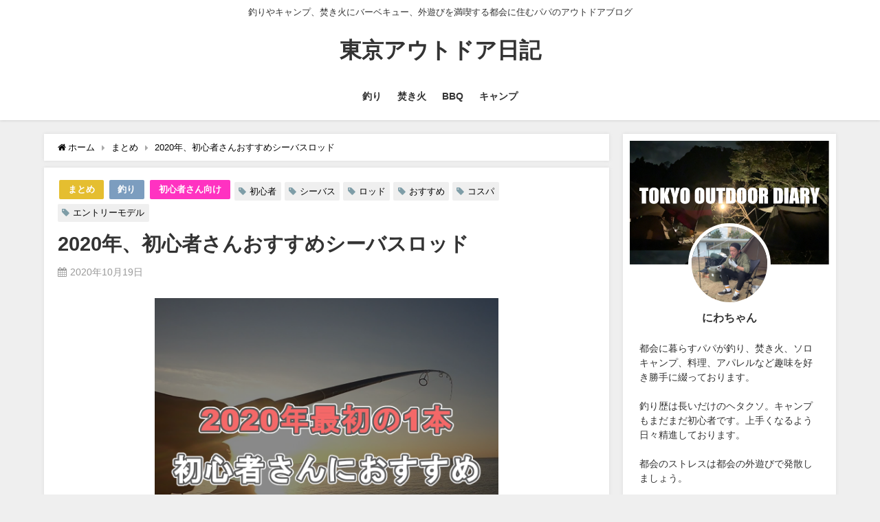

--- FILE ---
content_type: text/html; charset=UTF-8
request_url: https://tokyo-outdoor-diary.com/2020%E5%B9%B4%E3%80%81%E5%88%9D%E5%BF%83%E8%80%85%E3%81%95%E3%82%93%E3%81%8A%E3%81%99%E3%81%99%E3%82%81%E3%82%B7%E3%83%BC%E3%83%90%E3%82%B9%E3%83%AD%E3%83%83%E3%83%89/
body_size: 20047
content:
<!DOCTYPE html>
<html lang="ja">
<head>
<meta charset="utf-8">
<meta http-equiv="X-UA-Compatible" content="IE=edge">
<meta name="viewport" content="width=device-width, initial-scale=1" />
<title>2020年、初心者さんおすすめシーバスロッド | 東京アウトドア日記</title>
<meta name="description" content="これからルアーでシーバス釣りを始めたいと思っている方で、竿なら何でも良いのでは？と疑問を抱いている方もいると思います。 まずは何故シーバス用のロッド(竿)が必要なのかを簡単に説明します。 説明が必要な">
<meta name="thumbnail" content="https://tokyo-outdoor-diary.com/wp-content/uploads/2020/10/rod_thum-150x150.png" /><meta name="robots" content="archive, follow, index">
<!-- Diver OGP -->
<meta property="og:locale" content="ja_JP" />
<meta property="og:title" content="2020年、初心者さんおすすめシーバスロッド" />
<meta property="og:description" content="これからルアーでシーバス釣りを始めたいと思っている方で、竿なら何でも良いのでは？と疑問を抱いている方もいると思います。 まずは何故シーバス用のロッド(竿)が必要なのかを簡単に説明します。 説明が必要な" />
<meta property="og:type" content="article" />
<meta property="og:url" content="https://tokyo-outdoor-diary.com/2020%e5%b9%b4%e3%80%81%e5%88%9d%e5%bf%83%e8%80%85%e3%81%95%e3%82%93%e3%81%8a%e3%81%99%e3%81%99%e3%82%81%e3%82%b7%e3%83%bc%e3%83%90%e3%82%b9%e3%83%ad%e3%83%83%e3%83%89/" />
<meta property="og:image" content="https://tokyo-outdoor-diary.com/wp-content/uploads/2020/10/rod_thum.png" />
<meta property="og:site_name" content="東京アウトドア日記" />
<meta name="twitter:card" content="summary_large_image" />
<meta name="twitter:title" content="2020年、初心者さんおすすめシーバスロッド" />
<meta name="twitter:url" content="https://tokyo-outdoor-diary.com/2020%e5%b9%b4%e3%80%81%e5%88%9d%e5%bf%83%e8%80%85%e3%81%95%e3%82%93%e3%81%8a%e3%81%99%e3%81%99%e3%82%81%e3%82%b7%e3%83%bc%e3%83%90%e3%82%b9%e3%83%ad%e3%83%83%e3%83%89/" />
<meta name="twitter:description" content="これからルアーでシーバス釣りを始めたいと思っている方で、竿なら何でも良いのでは？と疑問を抱いている方もいると思います。 まずは何故シーバス用のロッド(竿)が必要なのかを簡単に説明します。 説明が必要な" />
<meta name="twitter:image" content="https://tokyo-outdoor-diary.com/wp-content/uploads/2020/10/rod_thum.png" />
<!-- / Diver OGP -->
<link rel="canonical" href="https://tokyo-outdoor-diary.com/2020%e5%b9%b4%e3%80%81%e5%88%9d%e5%bf%83%e8%80%85%e3%81%95%e3%82%93%e3%81%8a%e3%81%99%e3%81%99%e3%82%81%e3%82%b7%e3%83%bc%e3%83%90%e3%82%b9%e3%83%ad%e3%83%83%e3%83%89/">
<link rel="shortcut icon" href="https://tokyo-outdoor-diary.com/wp-content/uploads/2020/09/favi10.png">
<!--[if IE]>
		<link rel="shortcut icon" href="https://tokyo-outdoor-diary.com/wp-content/uploads/2020/09/favi10.png">
<![endif]-->
<link rel="apple-touch-icon" href="https://tokyo-outdoor-diary.com/wp-content/uploads/2020/09/favi10.png" />
<meta name='robots' content='max-image-preview:large' />
<link rel='dns-prefetch' href='//cdnjs.cloudflare.com' />
<link rel='dns-prefetch' href='//s.w.org' />
<link rel='dns-prefetch' href='//c0.wp.com' />
<link rel="alternate" type="application/rss+xml" title="東京アウトドア日記 &raquo; フィード" href="https://tokyo-outdoor-diary.com/feed/" />
<link rel="alternate" type="application/rss+xml" title="東京アウトドア日記 &raquo; コメントフィード" href="https://tokyo-outdoor-diary.com/comments/feed/" />
<link rel="alternate" type="application/rss+xml" title="東京アウトドア日記 &raquo; 2020年、初心者さんおすすめシーバスロッド のコメントのフィード" href="https://tokyo-outdoor-diary.com/2020%e5%b9%b4%e3%80%81%e5%88%9d%e5%bf%83%e8%80%85%e3%81%95%e3%82%93%e3%81%8a%e3%81%99%e3%81%99%e3%82%81%e3%82%b7%e3%83%bc%e3%83%90%e3%82%b9%e3%83%ad%e3%83%83%e3%83%89/feed/" />
<link rel='stylesheet'   href='https://c0.wp.com/c/5.8.12/wp-includes/css/dist/block-library/style.min.css'  media='all'>
<style id='wp-block-library-inline-css' type='text/css'>
.has-text-align-justify{text-align:justify;}
</style>
<link rel='stylesheet'   href='https://c0.wp.com/c/5.8.12/wp-includes/js/mediaelement/mediaelementplayer-legacy.min.css'  media='all'>
<link rel='stylesheet'   href='https://c0.wp.com/c/5.8.12/wp-includes/js/mediaelement/wp-mediaelement.min.css'  media='all'>
<link rel='stylesheet'   href='https://tokyo-outdoor-diary.com/wp-content/plugins/contact-form-7/includes/css/styles.css?ver=5.5.3&#038;theme=4.7.6'  media='all'>
<link rel='stylesheet'   href='https://tokyo-outdoor-diary.com/wp-content/plugins/table-of-contents-plus/screen.min.css?ver=2106&#038;theme=4.7.6'  media='all'>
<link rel='stylesheet'   href='https://tokyo-outdoor-diary.com/wp-content/plugins/easy-table-of-contents/vendor/icomoon/style.min.css?ver=2.0.17&#038;theme=4.7.6'  media='all'>
<link rel='stylesheet'   href='https://tokyo-outdoor-diary.com/wp-content/plugins/easy-table-of-contents/assets/css/screen.min.css?ver=2.0.17&#038;theme=4.7.6'  media='all'>
<style id='ez-toc-inline-css' type='text/css'>
div#ez-toc-container p.ez-toc-title {font-size: 120%;}div#ez-toc-container p.ez-toc-title {font-weight: 500;}div#ez-toc-container ul li {font-size: 95%;}
</style>
<link rel='stylesheet'   href='https://tokyo-outdoor-diary.com/wp-content/plugins/wordpress-popular-posts/assets/css/wpp.css?ver=5.5.0&#038;theme=4.7.6'  media='all'>
<link rel='stylesheet'   href='https://tokyo-outdoor-diary.com/wp-content/themes/diver/style.min.css?ver=5.8.12&#038;theme=4.7.6'  media='all'>
<link rel='stylesheet'   href='https://tokyo-outdoor-diary.com/wp-content/themes/diver_child/style.css?theme=4.7.6'  media='all'>
<link rel='stylesheet'   href='https://tokyo-outdoor-diary.com/wp-content/themes/diver/lib/functions/editor/gutenberg/blocks.min.css?ver=5.8.12&#038;theme=4.7.6'  media='all'>
<link rel='stylesheet'   href='https://cdnjs.cloudflare.com/ajax/libs/Swiper/4.5.0/css/swiper.min.css'  media='all'>
<link rel='stylesheet'   href='https://tokyo-outdoor-diary.com/wp-content/plugins/tablepress/css/default.min.css?ver=1.14&#038;theme=4.7.6'  media='all'>
<link rel='stylesheet'   href='https://c0.wp.com/p/jetpack/10.4.2/css/jetpack.css'  media='all'>
<script src='https://c0.wp.com/c/5.8.12/wp-includes/js/jquery/jquery.min.js' id='jquery-core-js'></script>
<script src='https://c0.wp.com/c/5.8.12/wp-includes/js/jquery/jquery-migrate.min.js' id='jquery-migrate-js'></script>
<script type='application/json' id='wpp-json'>
{"sampling_active":1,"sampling_rate":100,"ajax_url":"https:\/\/tokyo-outdoor-diary.com\/wp-json\/wordpress-popular-posts\/v1\/popular-posts","api_url":"https:\/\/tokyo-outdoor-diary.com\/wp-json\/wordpress-popular-posts","ID":1002,"token":"8c94c29cac","lang":0,"debug":0}
</script>
<script src='https://tokyo-outdoor-diary.com/wp-content/plugins/wordpress-popular-posts/assets/js/wpp.min.js?ver=5.5.0&#038;theme=4.7.6' id='wpp-js-js'></script>
<link rel="https://api.w.org/" href="https://tokyo-outdoor-diary.com/wp-json/" /><link rel="alternate" type="application/json" href="https://tokyo-outdoor-diary.com/wp-json/wp/v2/posts/1002" /><link rel="EditURI" type="application/rsd+xml" title="RSD" href="https://tokyo-outdoor-diary.com/xmlrpc.php?rsd" />
<link rel="wlwmanifest" type="application/wlwmanifest+xml" href="https://tokyo-outdoor-diary.com/wp-includes/wlwmanifest.xml" /> 
<meta name="generator" content="WordPress 5.8.12" />
<link rel='shortlink' href='https://tokyo-outdoor-diary.com/?p=1002' />
<link rel="alternate" type="application/json+oembed" href="https://tokyo-outdoor-diary.com/wp-json/oembed/1.0/embed?url=https%3A%2F%2Ftokyo-outdoor-diary.com%2F2020%25e5%25b9%25b4%25e3%2580%2581%25e5%2588%259d%25e5%25bf%2583%25e8%2580%2585%25e3%2581%2595%25e3%2582%2593%25e3%2581%258a%25e3%2581%2599%25e3%2581%2599%25e3%2582%2581%25e3%2582%25b7%25e3%2583%25bc%25e3%2583%2590%25e3%2582%25b9%25e3%2583%25ad%25e3%2583%2583%25e3%2583%2589%2F" />
<link rel="alternate" type="text/xml+oembed" href="https://tokyo-outdoor-diary.com/wp-json/oembed/1.0/embed?url=https%3A%2F%2Ftokyo-outdoor-diary.com%2F2020%25e5%25b9%25b4%25e3%2580%2581%25e5%2588%259d%25e5%25bf%2583%25e8%2580%2585%25e3%2581%2595%25e3%2582%2593%25e3%2581%258a%25e3%2581%2599%25e3%2581%2599%25e3%2582%2581%25e3%2582%25b7%25e3%2583%25bc%25e3%2583%2590%25e3%2582%25b9%25e3%2583%25ad%25e3%2583%2583%25e3%2583%2589%2F&#038;format=xml" />
<style type="text/css">div#toc_container {width: 100%;}</style>        <style>
            @-webkit-keyframes bgslide {
                from {
                    background-position-x: 0;
                }
                to {
                    background-position-x: -200%;
                }
            }

            @keyframes bgslide {
                    from {
                        background-position-x: 0;
                    }
                    to {
                        background-position-x: -200%;
                    }
            }

            .wpp-widget-placeholder {
                margin: 0 auto;
                width: 60px;
                height: 3px;
                background: #dd3737;
                background: -webkit-gradient(linear, left top, right top, from(#dd3737), color-stop(10%, #571313), to(#dd3737));
                background: linear-gradient(90deg, #dd3737 0%, #571313 10%, #dd3737 100%);
                background-size: 200% auto;
                border-radius: 3px;
                -webkit-animation: bgslide 1s infinite linear;
                animation: bgslide 1s infinite linear;
            }
        </style>
        <style type='text/css'>img#wpstats{display:none}</style>
		      <script>
      (function(i,s,o,g,r,a,m){i['GoogleAnalyticsObject']=r;i[r]=i[r]||function(){(i[r].q=i[r].q||[]).push(arguments)},i[r].l=1*new Date();a=s.createElement(o),m=s.getElementsByTagName(o)[0];a.async=1;a.src=g;m.parentNode.insertBefore(a,m)})(window,document,'script','//www.google-analytics.com/analytics.js','ga');ga('create',"UA-175923300-1",'auto');ga('send','pageview');</script>
      <script data-ad-client="ca-pub-4055875430999771" async src="https://pagead2.googlesyndication.com/pagead/js/adsbygoogle.js"></script>
<!--
 <PageMap>
 <DataObject type="thumbnail">
 <Attribute name="src" value="<?php echo wp_get_attachment_url( get_post_thumbnail_id() ); ?>"/>
 <Attribute name="width" value="100"/>
 <Attribute name="height" value="130"/>
 </DataObject>
 </PageMap>
--><script type="application/ld+json">{
            "@context" : "http://schema.org",
            "@type" : "Article",
            "mainEntityOfPage":{ 
                  "@type":"WebPage", 
                  "@id":"https://tokyo-outdoor-diary.com/2020%e5%b9%b4%e3%80%81%e5%88%9d%e5%bf%83%e8%80%85%e3%81%95%e3%82%93%e3%81%8a%e3%81%99%e3%81%99%e3%82%81%e3%82%b7%e3%83%bc%e3%83%90%e3%82%b9%e3%83%ad%e3%83%83%e3%83%89/" 
                }, 
            "headline" : "2020年、初心者さんおすすめシーバスロッド",
            "author" : {
                 "@type" : "Person",
                 "name" : "28ch",
                 "url" : "https://tokyo-outdoor-diary.com/author/28ch/"
                 },
            "datePublished" : "2020-10-19T15:58:12+0900",
            "dateModified" : "2021-02-11T22:28:44+0900",
            "image" : {
                 "@type" : "ImageObject",
                 "url" : "https://tokyo-outdoor-diary.com/wp-content/uploads/2020/10/rod_thum.png",
                 "width" : "1050",
                 "height" : "1050"
                 },
            "articleSection" : "まとめ",
            "url" : "https://tokyo-outdoor-diary.com/2020%e5%b9%b4%e3%80%81%e5%88%9d%e5%bf%83%e8%80%85%e3%81%95%e3%82%93%e3%81%8a%e3%81%99%e3%81%99%e3%82%81%e3%82%b7%e3%83%bc%e3%83%90%e3%82%b9%e3%83%ad%e3%83%83%e3%83%89/",
            "publisher" : {
               "@type" : "Organization",
               "name" : "東京アウトドア日記"
              },
            "logo" : {
                 "@type" : "ImageObject",
                 "url" : ""}
            },
            "description" : "これからルアーでシーバス釣りを始めたいと思っている方で、竿なら何でも良いのでは？と疑問を抱いている方もいると思います。 まずは何故シーバス用のロッド(竿)が必要なのかを簡単に説明します。 説明が必要な"}</script><style>body{background-image:url()}</style><style>#onlynav ul ul,#nav_fixed #nav ul ul,.header-logo #nav ul ul{visibility:hidden;opacity:0;transition:.2s ease-in-out;transform:translateY(10px)}#onlynav ul ul ul,#nav_fixed #nav ul ul ul,.header-logo #nav ul ul ul{transform:translateX(-20px) translateY(0)}#onlynav ul li:hover>ul,#nav_fixed #nav ul li:hover>ul,.header-logo #nav ul li:hover>ul{visibility:visible;opacity:1;transform:translateY(0)}#onlynav ul ul li:hover>ul,#nav_fixed #nav ul ul li:hover>ul,.header-logo #nav ul ul li:hover>ul{transform:translateX(0) translateY(0)}</style><style>body{background-color:#efefef;color:#333}.header-wrap,#header ul.sub-menu,#header ul.children,#scrollnav,.description_sp{background:#fff;color:#333}.header-wrap a,#scrollnav a,div.logo_title{color:#333}.drawer-nav-btn span{background-color:#333}.drawer-nav-btn:before,.drawer-nav-btn:after{border-color:#333}#scrollnav ul li a{background:#f3f3f3;color:#333}.header-wrap,#header ul.sub-menu,#header ul.children,#scrollnav,.description_sp,.post-box-contents,#main-wrap #pickup_posts_container img,.hentry,#single-main .post-sub,.navigation,.single_thumbnail,.in_loop,#breadcrumb,.pickup-cat-list,.maintop-widget,.mainbottom-widget,#share_plz,.sticky-post-box,.catpage_content_wrap,.cat-post-main,#sidebar .widget,#onlynav,#onlynav ul ul,#bigfooter,#footer,#nav_fixed.fixed,#nav_fixed #nav ul ul,.header_small_menu,.content,#footer_sticky_menu,.footermenu_col,a.page-numbers,#scrollnav{background:#fff;color:#333}#onlynav ul li a{color:#333}.pagination .current{background:#abccdc;color:#fff}</style><style>@media screen and (min-width:1201px){#main-wrap,.header-wrap .header-logo,.header_small_content,.bigfooter_wrap,.footer_content,.container_top_widget,.container_bottom_widget{width:90%}}@media screen and (max-width:1200px){#main-wrap,.header-wrap .header-logo,.header_small_content,.bigfooter_wrap,.footer_content,.container_top_widget,.container_bottom_widget{width:96%}}@media screen and (max-width:768px){#main-wrap,.header-wrap .header-logo,.header_small_content,.bigfooter_wrap,.footer_content,.container_top_widget,.container_bottom_widget{width:100%}}@media screen and (min-width:960px){#sidebar{width:310px}}</style><style>@media screen and (min-width:1201px){#main-wrap{width:90%}}@media screen and (max-width:1200px){#main-wrap{width:96%}}</style><style type="text/css">.broken_link, a.broken_link {
	text-decoration: line-through;
}</style><link rel="alternate" type="application/rss+xml" title="RSS" href="https://tokyo-outdoor-diary.com/rsslatest.xml" />		<style type="text/css" id="wp-custom-css">
			/*かんたんリンク*/
.easyLink-box {
    border: 2px solid #eaeaea !important;
    min-height: 200px;
}
@media screen and (max-width: 480px) {
.easyLink-box {
    margin: 20px auto 0 !important;
    max-width: 280px;
}
}
/*かんたんリンク画像*/
@media screen and (min-width: 481px) {
.easyLink-img {
    width: 180px !important;
    height: auto !important;
    min-height: 160px !important;
    margin: 0 !important;
}
}
@media screen and (max-width: 480px) {
.easyLink-img {
    overflow: hidden !important;
    height: 180px !important;
}
}
.easyLink-img-box {
    position: absolute !important;
    width: 160px !important;
    height: 160px !important;
    top: 50% !important;
    transform: translateY(-50%);
    margin: 0 auto !important;
}
.easyLink-img-box span > img {
    max-width: 160px !important;
    max-height: 160px !important;
}
.easyLink-img-box > a > img {
    width: 30px !important;
    height: 30px !important;
}
@media screen and (max-width: 480px) {
.easyLink-img-box {
    width: 226px !important;
}
}
/*かんたんリンク右側*/
@media screen and (min-width: 481px) {
.easyLink-info {
    width: calc(100% - 180px) !important;
}
}
.easyLink-info-name {
    font-size: 15px !important;
    font-weight: bold !important;
    line-height: 1.5 !important;
}
.easyLink-info-name a {
    color: #197dd2 !important;
}
.easyLink-info-maker, .easyLink-info-model {
    font-size: 13px !important;
    color: #999;
}
.easyLink-info-btn a {
    font-size: 13px !important;
    line-height: 1.5 !important;
    width: auto !important;
    margin: 5px !important;
    padding: .5em 1em !important;
}
.easyLink-info-btn-amazon {
    background: #ffa724 !important;
}
.easyLink-info-btn-rakuten {
    background: #ff5f5f !important;
}
.easyLink-info-btn-yahoo {
    background: #39c0e0 !important;
}
@media screen and (min-width: 704px) {
.easyLink-info-name {
    font-size: 16px !important;
}
.easyLink-info-btn {
    margin: 20px -5px 0 !important;
}
.easyLink-info-btn a {
    font-size: 13.5px !important;
}
}
/*かんたんリンク大型*/
@media screen and (min-width: 704px) {
.easyLink-box:not(.easyLink-size-s) .easyLink-img {
    width: 260px !important;
    min-height: 240px !important;
}
.easyLink-box:not(.easyLink-size-s) .easyLink-img-box {
    width: 240px !important;
    height: 240px !important;
}
.easyLink-box:not(.easyLink-size-s) .easyLink-img-box span > img {
    max-width: 240px !important;
    max-height: 240px !important;
}
.easyLink-box:not(.easyLink-size-s) .easyLink-info {
    width: calc(100% - 280px) !important;
}
.easyLink-box:not(.easyLink-size-s) .easyLink-info-name {
    font-size: 18px !important;
}
.easyLink-box:not(.easyLink-size-s) .easyLink-info-btn a {
    width: calc(50% - 10px) !important;
    padding: 10px !important;
}
}		</style>
		
<script src="https://www.youtube.com/iframe_api"></script>

<script async src="//pagead2.googlesyndication.com/pagead/js/adsbygoogle.js"></script>
</head>
<body itemscope="itemscope" itemtype="http://schema.org/WebPage" class="post-template-default single single-post postid-1002 single-format-standard wp-embed-responsive">

<div id="container">
<!-- header -->
	<!-- lpページでは表示しない -->
	<div id="header" class="clearfix">
					<header class="header-wrap" role="banner" itemscope="itemscope" itemtype="http://schema.org/WPHeader">
			<div class="header_small_menu clearfix">
		<div class="header_small_content">
			<div id="description">釣りやキャンプ、焚き火にバーベキュー、外遊びを満喫する都会に住むパパのアウトドアブログ</div>
			<nav class="header_small_menu_right" role="navigation" itemscope="itemscope" itemtype="http://scheme.org/SiteNavigationElement">
							</nav>
		</div>
	</div>

			<div class="header-logo clearfix">
				

				<!-- /Navigation -->

								<div id="logo">
										<a href="https://tokyo-outdoor-diary.com/">
													<div class="logo_title">東京アウトドア日記</div>
											</a>
				</div>
									<nav id="nav" role="navigation" itemscope="itemscope" itemtype="http://scheme.org/SiteNavigationElement">
						<div class="menu-%e3%83%98%e3%83%83%e3%83%80%e3%83%bc%e3%83%a1%e3%83%8b%e3%83%a5%e3%83%bc-container"><ul id="mainnavul" class="menu"><li id="menu-item-958" class="menu-item menu-item-type-taxonomy menu-item-object-category current-post-ancestor current-menu-parent current-post-parent menu-item-958"><a href="https://tokyo-outdoor-diary.com/category/%e9%87%a3%e3%82%8a/">釣り</a></li>
<li id="menu-item-959" class="menu-item menu-item-type-taxonomy menu-item-object-category menu-item-959"><a href="https://tokyo-outdoor-diary.com/category/%e7%84%9a%e3%81%8d%e7%81%ab/">焚き火</a></li>
<li id="menu-item-960" class="menu-item menu-item-type-taxonomy menu-item-object-category menu-item-960"><a href="https://tokyo-outdoor-diary.com/category/bbq/">BBQ</a></li>
<li id="menu-item-957" class="menu-item menu-item-type-taxonomy menu-item-object-category menu-item-957"><a href="https://tokyo-outdoor-diary.com/category/%e3%82%ad%e3%83%a3%e3%83%b3%e3%83%97/">キャンプ</a></li>
</ul></div>					</nav>
							</div>
		</header>
		<nav id="scrollnav" class="inline-nospace" role="navigation" itemscope="itemscope" itemtype="http://scheme.org/SiteNavigationElement">
					</nav>
		
		<div id="nav_fixed">
		<div class="header-logo clearfix">
			<!-- Navigation -->
			

			<!-- /Navigation -->
			<div class="logo clearfix">
				<a href="https://tokyo-outdoor-diary.com/">
											<div class="logo_title">東京アウトドア日記</div>
									</a>
			</div>
					<nav id="nav" role="navigation" itemscope="itemscope" itemtype="http://scheme.org/SiteNavigationElement">
				<div class="menu-%e3%83%98%e3%83%83%e3%83%80%e3%83%bc%e3%83%a1%e3%83%8b%e3%83%a5%e3%83%bc-container"><ul id="fixnavul" class="menu"><li class="menu-item menu-item-type-taxonomy menu-item-object-category current-post-ancestor current-menu-parent current-post-parent menu-item-958"><a href="https://tokyo-outdoor-diary.com/category/%e9%87%a3%e3%82%8a/">釣り</a></li>
<li class="menu-item menu-item-type-taxonomy menu-item-object-category menu-item-959"><a href="https://tokyo-outdoor-diary.com/category/%e7%84%9a%e3%81%8d%e7%81%ab/">焚き火</a></li>
<li class="menu-item menu-item-type-taxonomy menu-item-object-category menu-item-960"><a href="https://tokyo-outdoor-diary.com/category/bbq/">BBQ</a></li>
<li class="menu-item menu-item-type-taxonomy menu-item-object-category menu-item-957"><a href="https://tokyo-outdoor-diary.com/category/%e3%82%ad%e3%83%a3%e3%83%b3%e3%83%97/">キャンプ</a></li>
</ul></div>			</nav>
				</div>
	</div>
							</div>
	<div class="d_sp">
		</div>
	
	<div id="main-wrap">
	<!-- main -->
	
	<main id="single-main"  style="float:left;margin-right:-330px;padding-right:330px;" role="main">
									<!-- パンくず -->
				<ul id="breadcrumb" itemscope itemtype="http://schema.org/BreadcrumbList">
<li itemprop="itemListElement" itemscope itemtype="http://schema.org/ListItem"><a href="https://tokyo-outdoor-diary.com/" itemprop="item"><span itemprop="name"><i class="fa fa-home" aria-hidden="true"></i> ホーム</span></a><meta itemprop="position" content="1" /></li><li itemprop="itemListElement" itemscope itemtype="http://schema.org/ListItem"><a href="https://tokyo-outdoor-diary.com/category/%e3%81%be%e3%81%a8%e3%82%81/" itemprop="item"><span itemprop="name">まとめ</span></a><meta itemprop="position" content="2" /></li><li class="breadcrumb-title" itemprop="itemListElement" itemscope itemtype="http://schema.org/ListItem"><a href="https://tokyo-outdoor-diary.com/2020%e5%b9%b4%e3%80%81%e5%88%9d%e5%bf%83%e8%80%85%e3%81%95%e3%82%93%e3%81%8a%e3%81%99%e3%81%99%e3%82%81%e3%82%b7%e3%83%bc%e3%83%90%e3%82%b9%e3%83%ad%e3%83%83%e3%83%89/" itemprop="item"><span itemprop="name">2020年、初心者さんおすすめシーバスロッド</span></a><meta itemprop="position" content="3" /></li></ul> 
				<div id="content_area" class="fadeIn animated">
										<article id="post-1002" class="post-1002 post type-post status-publish format-standard has-post-thumbnail hentry category-4 category-5 category-205 tag-76 tag-105 tag-130 tag-131 tag-132 tag-133" >
						<header>
							<div class="post-meta clearfix">
								<div class="cat-tag">
																			<div class="single-post-category" style="background:#e5be30"><a href="https://tokyo-outdoor-diary.com/category/%e3%81%be%e3%81%a8%e3%82%81/" rel="category tag">まとめ</a></div>
																			<div class="single-post-category" style="background:#7c9dbf"><a href="https://tokyo-outdoor-diary.com/category/%e9%87%a3%e3%82%8a/" rel="category tag">釣り</a></div>
																			<div class="single-post-category" style="background:#ff32c1"><a href="https://tokyo-outdoor-diary.com/category/%e9%87%a3%e3%82%8a/%e5%88%9d%e5%bf%83%e8%80%85%e3%81%95%e3%82%93%e5%90%91%e3%81%91/" rel="category tag">初心者さん向け</a></div>
																		<div class="tag"><a href="https://tokyo-outdoor-diary.com/tag/%e5%88%9d%e5%bf%83%e8%80%85/" rel="tag">初心者</a></div><div class="tag"><a href="https://tokyo-outdoor-diary.com/tag/%e3%82%b7%e3%83%bc%e3%83%90%e3%82%b9/" rel="tag">シーバス</a></div><div class="tag"><a href="https://tokyo-outdoor-diary.com/tag/%e3%83%ad%e3%83%83%e3%83%89/" rel="tag">ロッド</a></div><div class="tag"><a href="https://tokyo-outdoor-diary.com/tag/%e3%81%8a%e3%81%99%e3%81%99%e3%82%81/" rel="tag">おすすめ</a></div><div class="tag"><a href="https://tokyo-outdoor-diary.com/tag/%e3%82%b3%e3%82%b9%e3%83%91/" rel="tag">コスパ</a></div><div class="tag"><a href="https://tokyo-outdoor-diary.com/tag/%e3%82%a8%e3%83%b3%e3%83%88%e3%83%aa%e3%83%bc%e3%83%a2%e3%83%87%e3%83%ab/" rel="tag">エントリーモデル</a></div>								</div>

								<h1 class="single-post-title entry-title">2020年、初心者さんおすすめシーバスロッド</h1>
								<div class="post-meta-bottom">
																	<time class="single-post-date published updated" datetime="2020-10-19"><i class="fa fa-calendar" aria-hidden="true"></i>2020年10月19日</time>
																								
								</div>
															</div>
							<figure class="single_thumbnail" ><img src="https://tokyo-outdoor-diary.com/wp-content/uploads/2020/10/rod_thum.png" alt="2020年、初心者さんおすすめシーバスロッド" width="1050" height="1050"></figure>

						</header>
						<section class="single-post-main">
								<div id="custom_html-10" class="widget_text widget single-top widget_custom_html"><div class="widgettitle">キャンプ場予約に超便利で穴場が見つかる！</div><div class="textwidget custom-html-widget"><a href="https://t.afi-b.com/visit.php?guid=ON&a=511136M-l393506s&p=n801340X" rel="nofollow noopener" target="_blank"><img src="https://www.afi-b.com/upload_image/11136-1590477146-3.png" width="1000" height="160" style="border:none;" alt="TAKIBI,キャンプ場予約,コテージ,グランピング" /></a><img src="https://t.afi-b.com/lead/511136M/n801340X/l393506s" width="1" height="1" style="border:none;" /></div></div>								

								<div class="content">
																
<div class="wp-block-dvaux-frame sc_frame_wrap normal titlenone"><div class="sc_frame_title normal titlenone" style="background-color:#7e8a5a"></div><div class="sc_frame" style="background-color:#fff8ea;border-color:#7e8a5a">
<p>これからルアーでシーバス釣りを始めたいと思っている方で、竿なら何でも良いのでは？と疑問を抱いている方もいると思います。</p>



<p>まずは何故シーバス用のロッド(竿)が必要なのかを簡単に説明します。</p>



<p>説明が必要ない方は目次より興味のある項目へ飛ばしてください。</p>
</div></div>



<div id="toc_container" class="no_bullets"><p class="toc_title">目次</p><ul class="toc_list"><li><a href="#i"><span class="toc_number toc_depth_1">1</span> 初心者にシーバス専用ロッドは必要なのか？</a></li><li><a href="#i-2"><span class="toc_number toc_depth_1">2</span> ファーストキャストシーバス（メジャークラフト）</a></li><li><a href="#i-3"><span class="toc_number toc_depth_1">3</span> トリプルクロス（メジャークラフト）</a></li><li><a href="#SEABASS"><span class="toc_number toc_depth_1">4</span> ソルティーアドバンスSEABASS[シーバス]（シマノ）</a></li><li><a href="#i-4"><span class="toc_number toc_depth_1">5</span> エンカウンター（シマノ）</a></li><li><a href="#i-5"><span class="toc_number toc_depth_1">6</span> リバティークラブシーバス（ダイワ）</a></li><li><a href="#i-6"><span class="toc_number toc_depth_1">7</span> レイジー（ダイワ）</a></li><li><a href="#i-7"><span class="toc_number toc_depth_1">8</span> クロスフィールド（アブガルシア）</a></li><li><a href="#1"><span class="toc_number toc_depth_1">9</span> 最初の1本シーバスロッドまとめ</a></li></ul></div>
<div id="custom_html-13" class="widget_text widget widget-h2 widget_custom_html"><div class="textwidget custom-html-widget"><script async src="https://pagead2.googlesyndication.com/pagead/js/adsbygoogle.js"></script>
<!-- 記事内ｈ2 -->
<ins class="adsbygoogle"
     style="display:block"
     data-ad-client="ca-pub-4055875430999771"
     data-ad-slot="2283900251"
     data-ad-format="auto"
     data-full-width-responsive="true"></ins>
<script>
     (adsbygoogle = window.adsbygoogle || []).push({});
</script></div></div><h2 class="wp-block-dvaux-headline sc_heading fukidasi" style="background-color:#7e8a5a;color:#fff;border-color:#7e8a5a"><span id="i"><span class="before" style="border-top-color:#7e8a5a"></span><div class="sc_title">初心者にシーバス専用ロッドは必要なのか？</div></span></h2>



<div class="wp-block-dvaux-frame sc_frame_wrap normal titlenone"><div class="sc_frame_title normal titlenone" style="background-color:#7e8a5a"></div><div class="sc_frame" style="background-color:#fff8ea;border-color:#7e8a5a">
<p>シーバス専用ロッドは必要なのか？</p>



<p>結論から先にお伝えすると必要です。</p>



<p>細かい理由はたくさんありますが要約するとルアーを使ったシーバスフィッシングがやりやすいからです。</p>



<p>シーバスロッドはルアーを投げて水中で動かして魚を釣る目的で作られています。</p>



<p>当たり前の事を言っていますがコレが本質です。</p>



<p>その他のロッドを併用する事はもちろん可能です。</p>



<p>しかし、ブラックバス用のロッドだと短すぎる、磯竿だと柔らかすぎるなど、専用外のロッドだと大なり小なり必ずマッチしない悪条件が出てきます。</p>



<p>特に初心者のうちは好条件の中でストレスなく釣りに集中できた方が良いので、シーバスをターゲットにするならシーバスロッドという専用ロッドを使った方が良いです。</p>



<p>例え話ですが包丁をイメージしてください。</p>



<p>細かい作業が可能な小さい細工包丁があれば、どんな野菜も真っ二つに出来る大きな中華包丁もあります。</p>



<p>同じ包丁というカテゴリーですが小さな細工包丁でカボチャを真っ二つにはできませんし、大きな中華包丁でキュウリの細かい飾り切りはできません。</p>



<p>特にまったく包丁を握ったことがない人なら尚更です。</p>



<p>料理人の方は数種類の包丁を持っていますが、それは作業効率をあげる為だったりストレスなく料理に集中する為です。</p>



<p>釣り好きな人は何本もの釣竿を持っていますが似たような理由から、シーバスに限らず釣りたい魚や釣り方、その日の釣り場に合わせられるように数種類の専用竿を持っているわけです。</p>



<p>経験を積んでノウハウを身につければ、この釣りにはこのロッドが流用できるとか、このロッドで併用できるとか気付けるようになるので、これからルアーでシーバス釣りを始めるならシーバスロッドを用意した方が無難です。</p>



<p>シーバスを釣るフィールドは河川、ショア(岸)、オフショア(海上、船上)、磯などになります。</p>



<p>ご自身のメインフィールドに合わせたシーバスロッド選びがおすすめです。</p>



<p>竿は腕の延長という言葉があるように、長年使えば使うほど愛着が湧く存在です（ロッドに限らず全ての道具がそうですが）</p>



<p>愛せる1本と出会える事を願って今回は東京湾奧で1番ニーズの多い河川、ショア(岸)をメインフィールドと仮定した、初心者さんにおすすめするロッドを選びました。</p>



<p>スペック違いでライトショアジギングを楽しめるモデルも紹介していますので是非参考にしてみてください。</p>
</div></div>



<h2 class="wp-block-dvaux-headline sc_heading fukidasi" style="background-color:#7e8a5a;color:#fff;border-color:#7e8a5a"><span id="i-2"><span class="before" style="border-top-color:#7e8a5a"></span><div class="sc_title">ファーストキャストシーバス（メジャークラフト）</div></span></h2>



<div class="wp-block-dvaux-frame sc_frame_wrap normal titlenone"><div class="sc_frame_title normal titlenone" style="background-color:#7e8a5a"></div><div class="sc_frame" style="background-color:#fff8ea;border-color:#7e8a5a">
<figure class="wp-block-image size-large"><a href="https://www.majorcraft.co.jp/rodbrand/firstcast"><img loading="lazy" width="650" height="100" src="https://tokyo-outdoor-diary.com/wp-content/uploads/2020/10/fc.png" alt="" class="wp-image-1019" srcset="https://tokyo-outdoor-diary.com/wp-content/uploads/2020/10/fc.png 650w, https://tokyo-outdoor-diary.com/wp-content/uploads/2020/10/fc-300x46.png 300w" sizes="(max-width: 650px) 100vw, 650px" /></a><figcaption>出典：<a href="https://www.majorcraft.co.jp/">Major Craft</a></figcaption></figure>



<p><span style="background-color:#ffe822" class="tadv-background-color">※エントリーモデル</span></p>



<p>リーズナブルな価格で非常にコスパの高い製品を発売されているメーカーさん「メジャークラフト」</p>



<p>ファーストキャストシーバスは2020年10月の価格で￥7,000前後とリーズナブルながらコスパ最高と非常に評価の高いエントリーモデル。</p>



<p>現時点でスペック違いの6種類が販売されています。</p>



<p>湾奧河川で釣りをする事が多い方なら902ML、962ML、962Mがおすすめ。</p>



<p>ショア（岸）や堤防などで釣りをする事が多い方なら962M、1002Mがおすすめ。</p>



<p>962M、1002Mは42ｇまでのルアーが投げられるのでライトショアジギングにも使えます。</p>



<p>ちなみに、ファーストキャストショアジギングやファーストキャストエギングなど対象魚、モデル違いの製品も販売されているので間違って購入しないように気を付けてください。</p>



<!-- START MoshimoAffiliateEasyLink --><script type="text/javascript">(function(b,c,f,g,a,d,e){b.MoshimoAffiliateObject=a;b[a]=b[a]||function(){arguments.currentScript=c.currentScript||c.scripts[c.scripts.length-2];(b[a].q=b[a].q||[]).push(arguments)};c.getElementById(a)||(d=c.createElement(f),d.src=g,d.id=a,e=c.getElementsByTagName("body")[0],e.appendChild(d))})(window,document,"script","//dn.msmstatic.com/site/cardlink/bundle.js","msmaflink");msmaflink({"n":"メジャークラフト 釣り竿 スピニングロッド ファーストキャスト シーバスFCS-962M","b":"Major Craft(メジャークラフト)","t":"FCS-962M","d":"https:\/\/m.media-amazon.com","c_p":"\/images\/I","p":["\/31t2qForXpL.jpg","\/21zYTqPttBL.jpg","\/513IkGmL3-L.jpg"],"u":{"u":"https:\/\/www.amazon.co.jp\/dp\/B016PY1DQ4","t":"amazon","r_v":""},"aid":{"amazon":"2178950","rakuten":"2177369","yahoo":"2178954"},"eid":"DRMLj","s":"s"});</script><div id="msmaflink-DRMLj">リンク</div><!-- MoshimoAffiliateEasyLink END -->
</div></div>



<h2 class="wp-block-dvaux-headline sc_heading fukidasi" style="background-color:#7e8a5a;color:#fff;border-color:#7e8a5a"><span id="i-3"><span class="before" style="border-top-color:#7e8a5a"></span><div class="sc_title">トリプルクロス（メジャークラフト）</div></span></h2>



<div class="wp-block-dvaux-frame sc_frame_wrap normal titlenone"><div class="sc_frame_title normal titlenone" style="background-color:#7e8a5a"></div><div class="sc_frame" style="background-color:#fff8ea;border-color:#7e8a5a">
<figure class="wp-block-image size-large"><a href="https://www.majorcraft.co.jp/rodbrand/triplecross"><img loading="lazy" width="690" height="259" data-src="https://tokyo-outdoor-diary.com/wp-content/uploads/2020/10/TCX_W690.jpg" alt="" class="wp-image-1016 lazyload" data-srcset="https://tokyo-outdoor-diary.com/wp-content/uploads/2020/10/TCX_W690.jpg 690w, https://tokyo-outdoor-diary.com/wp-content/uploads/2020/10/TCX_W690-300x113.jpg 300w" data-sizes="(max-width: 690px) 100vw, 690px" /></a><figcaption>出典：<a href="https://www.majorcraft.co.jp/">Major Craft</a></figcaption></figure>



<p><span style="background-color:#ffe822" class="tadv-background-color">※エントリーモデル</span></p>



<p>リーズナブルな価格で非常にコスパの高い製品を発売されているメーカーさん「メジャークラフト」</p>



<p>トリプルクロスは2020年10月の価格で￥15,000前後のエントリーモデル。</p>



<p>バット部にねじれを防ぐ4軸カーボンを使用し、ガイドは強さと軽さを兼ね備えた軽量新型SICガイドが搭載されていて、ファーストキャストシーバスと比べるとロッドとしてのクオリティ、信頼度が数段アップしています。</p>



<p>現時点でスペック違いの7種類が販売中。</p>



<p>河川で釣りをする事が多い方なら902ML、962ML、962Mがおすすめ。</p>



<p>ショア（岸）や堤防などで釣りをする事が多い方なら962M、1002Mがおすすめ。</p>



<p>962M、1002Mは42ｇまでのルアーが投げられるのでライトショアジギングにも使えます。</p>



<p>ちなみに、トリプルクロスショアジギングやトリプルクロスエギングなど対象魚、モデル違いの製品も販売されているので間違って購入しないように気を付けてください。</p>



<!-- START MoshimoAffiliateEasyLink --><script type="text/javascript">(function(b,c,f,g,a,d,e){b.MoshimoAffiliateObject=a;b[a]=b[a]||function(){arguments.currentScript=c.currentScript||c.scripts[c.scripts.length-2];(b[a].q=b[a].q||[]).push(arguments)};c.getElementById(a)||(d=c.createElement(f),d.src=g,d.id=a,e=c.getElementsByTagName("body")[0],e.appendChild(d))})(window,document,"script","//dn.msmstatic.com/site/cardlink/bundle.js","msmaflink");msmaflink({"n":"メジャークラフト トリプルクロスシーバスモデル TCX-962M","b":"Major Craft(メジャークラフト)","t":"TCX-962M","d":"https:\/\/m.media-amazon.com","c_p":"\/images\/I","p":["\/31xeo6pt4IL.jpg","\/41FoC4BEUOL.jpg","\/31Rsgilu0hL.jpg","\/41n0OmuTHsL.jpg","\/41m7oqfw42L.jpg","\/31LQHDPOEgL.jpg"],"u":{"u":"https:\/\/www.amazon.co.jp\/dp\/B077K5MZQ1","t":"amazon","r_v":""},"aid":{"amazon":"2178950","rakuten":"2177369","yahoo":"2178954"},"eid":"gSCLk","s":"s"});</script><div id="msmaflink-gSCLk">リンク</div><!-- MoshimoAffiliateEasyLink END -->
</div></div>



<h2 class="wp-block-dvaux-headline sc_heading fukidasi" style="background-color:#7e8a5a;color:#fff;border-color:#7e8a5a"><span id="SEABASS"><span class="before" style="border-top-color:#7e8a5a"></span><div class="sc_title">ソルティーアドバンスSEABASS[シーバス]（シマノ）</div></span></h2>



<div class="wp-block-dvaux-frame sc_frame_wrap normal titlenone"><div class="sc_frame_title normal titlenone" style="background-color:#7e8a5a"></div><div class="sc_frame" style="background-color:#fff8ea;border-color:#7e8a5a">
<figure class="wp-block-image size-large"><a href="http://fishing.shimano.co.jp/product/rod/5802" class="broken_link"><img loading="lazy" width="547" height="84" data-src="https://tokyo-outdoor-diary.com/wp-content/uploads/2020/10/63597_logo1.jpg" alt="" class="wp-image-1017 lazyload" data-srcset="https://tokyo-outdoor-diary.com/wp-content/uploads/2020/10/63597_logo1.jpg 547w, https://tokyo-outdoor-diary.com/wp-content/uploads/2020/10/63597_logo1-300x46.jpg 300w" data-sizes="(max-width: 547px) 100vw, 547px" /></a><figcaption>出典：<a href="http://fishing.shimano.co.jp/" class="broken_link">SHIMANO</a></figcaption></figure>



<p><span style="background-color:#ffe822" class="tadv-background-color">※エントリーモデル</span></p>



<p>言わずと知れた国内2大メーカーの1つ「シマノ」。</p>



<p>自転車部品の製造も行っているので名前くらいは聞いた事がある方も多いのではないでしょうか。</p>



<p>ソルティーアドバンスSEABASS[シーバス]は2020年10月の価格で￥10,000前後のエントリーモデル。</p>



<p>ステンレスフレームKガイド（糸絡みしにくい）が搭載されていて、扱いやすさも非常に良いと評価の高いロッドです。</p>



<p>価格を抑えて、より質の高いシーバスロッドが欲しいという方にはベストかと思います。</p>



<p>現時点でスペック違いの4種類が販売中。</p>



<p>河川で釣りをする事が多い方ならS90ML、S96ML、S96Mがおすすめ。</p>



<p>ショア（岸）や堤防などで釣りをする事が多い方ならS96ML、S96Mがおすすめ。</p>



<p>S96M、S106Mは45ｇまでのルアーが投げられるのでライトショアジギングにも使えます。</p>



<p>ちなみに、ソルティーアドバンスEGING[エギング]やソルティーアドバンスAJING[アジング]など対象魚、モデル違いの製品も販売されているので間違って購入しないように気を付けてください。</p>



<!-- START MoshimoAffiliateEasyLink --><script type="text/javascript">(function(b,c,f,g,a,d,e){b.MoshimoAffiliateObject=a;b[a]=b[a]||function(){arguments.currentScript=c.currentScript||c.scripts[c.scripts.length-2];(b[a].q=b[a].q||[]).push(arguments)};c.getElementById(a)||(d=c.createElement(f),d.src=g,d.id=a,e=c.getElementsByTagName("body")[0],e.appendChild(d))})(window,document,"script","//dn.msmstatic.com/site/cardlink/bundle.js","msmaflink");msmaflink({"n":"シマノ(SHIMANO) 19 ソルティーアドバンス シーバス S96M","b":"シマノ(SHIMANO)","t":"S96M","d":"https:\/\/m.media-amazon.com","c_p":"","p":["\/images\/I\/21iIXfJAtjL._SL500_.jpg"],"u":{"u":"https:\/\/www.amazon.co.jp\/dp\/B07TWPYNXG","t":"amazon","r_v":""},"aid":{"amazon":"2178950","rakuten":"2177369","yahoo":"2178954"},"eid":"mKR35","s":"s"});</script><div id="msmaflink-mKR35">リンク</div><!-- MoshimoAffiliateEasyLink END -->
</div></div>



<h2 class="wp-block-dvaux-headline sc_heading fukidasi" style="background-color:#7e8a5a;color:#fff;border-color:#7e8a5a"><span id="i-4"><span class="before" style="border-top-color:#7e8a5a"></span><div class="sc_title">エンカウンター（シマノ）</div></span></h2>



<div class="wp-block-dvaux-frame sc_frame_wrap normal titlenone"><div class="sc_frame_title normal titlenone" style="background-color:#7e8a5a"></div><div class="sc_frame" style="background-color:#fff8ea;border-color:#7e8a5a">
<figure class="wp-block-image size-large"><a href="http://fishing.shimano.co.jp/product/rod/5884" class="broken_link"><img loading="lazy" width="547" height="84" data-src="https://tokyo-outdoor-diary.com/wp-content/uploads/2020/10/64363_logo1.jpg" alt="" class="wp-image-1020 lazyload" data-srcset="https://tokyo-outdoor-diary.com/wp-content/uploads/2020/10/64363_logo1.jpg 547w, https://tokyo-outdoor-diary.com/wp-content/uploads/2020/10/64363_logo1-300x46.jpg 300w" data-sizes="(max-width: 547px) 100vw, 547px" /></a><figcaption>出典：<a href="http://fishing.shimano.co.jp/" class="broken_link">SHIMANO</a></figcaption></figure>



<p><span style="background-color:#ffe822" class="tadv-background-color">※エントリーモデル</span></p>



<p>言わずと知れた国内2大メーカーの1つ「シマノ」。</p>



<p>自転車部品の製造も行っているので名前くらいは聞いた事がある方も多いのではないでしょうか。</p>



<p>エンカウンターは2020年10月の価格で￥15,000前後のエントリーモデル。</p>



<p>ブランクスにはシマノ独自の強化構造ハイパワーX（ネジレをさらに抑え込むシマノ独自の強化構造）、リールシートにはカーボン強化素材CI4+（軽量、高強度）、ガイドにはステンレスフレームKガイド（糸絡みしにくい）が採用されていて、遠投性・軽さ・操作性・感度・パワーの総合力の高いロッド。</p>



<p>ミドルクラスに近いエントリーモデルかなと思います。</p>



<p>コスパ重視でソルティーアドバンスより質の高いシーバスロッドが欲しいという人におすすめ。</p>



<p>現時点でスペック違いの13種類が販売中。</p>



<p>河川で釣りをする事が多い方ならS96ML、S96Mがおすすめ。</p>



<p>ショア（岸）や堤防、サーフなどで釣りをする事が多い方ならS96M、S106Mがおすすめ。</p>



<p>S96M、S106Ｍは50gまでのルアーが投げられるのでライトショアジギングにも使えます。</p>



<!-- START MoshimoAffiliateEasyLink --><script type="text/javascript">(function(b,c,f,g,a,d,e){b.MoshimoAffiliateObject=a;b[a]=b[a]||function(){arguments.currentScript=c.currentScript||c.scripts[c.scripts.length-2];(b[a].q=b[a].q||[]).push(arguments)};c.getElementById(a)||(d=c.createElement(f),d.src=g,d.id=a,e=c.getElementsByTagName("body")[0],e.appendChild(d))})(window,document,"script","//dn.msmstatic.com/site/cardlink/bundle.js","msmaflink");msmaflink({"n":"シマノ(SHIMANO) ショアキャスティングロッド エンカウンター S96M オールランドモデル シーバス ヒラメ 港湾 河川 干潟 堤防","b":"シマノ(SHIMANO)","t":"S96M","d":"https:\/\/m.media-amazon.com","c_p":"\/images\/I","p":["\/41BSITeXLzL.jpg","\/41tdqhbt5CL.jpg"],"u":{"u":"https:\/\/www.amazon.co.jp\/dp\/B07W968K29","t":"amazon","r_v":""},"aid":{"amazon":"2178950","rakuten":"2177369","yahoo":"2178954"},"eid":"g4S7s","s":"s"});</script><div id="msmaflink-g4S7s">リンク</div><!-- MoshimoAffiliateEasyLink END -->
</div></div>



<h2 class="wp-block-dvaux-headline sc_heading fukidasi" style="background-color:#7e8a5a;color:#fff;border-color:#7e8a5a"><span id="i-5"><span class="before" style="border-top-color:#7e8a5a"></span><div class="sc_title">リバティークラブシーバス（ダイワ）</div></span></h2>



<div class="wp-block-dvaux-frame sc_frame_wrap normal titlenone"><div class="sc_frame_title normal titlenone" style="background-color:#7e8a5a"></div><div class="sc_frame" style="background-color:#fff8ea;border-color:#7e8a5a">
<figure class="wp-block-image size-large"><img loading="lazy" width="1024" height="232" data-src="https://tokyo-outdoor-diary.com/wp-content/uploads/2020/12/daiwa_seabass-1024x232.png" alt="" class="wp-image-1338 lazyload" data-srcset="https://tokyo-outdoor-diary.com/wp-content/uploads/2020/12/daiwa_seabass-1024x232.png 1024w, https://tokyo-outdoor-diary.com/wp-content/uploads/2020/12/daiwa_seabass-300x68.png 300w, https://tokyo-outdoor-diary.com/wp-content/uploads/2020/12/daiwa_seabass-768x174.png 768w, https://tokyo-outdoor-diary.com/wp-content/uploads/2020/12/daiwa_seabass-1536x348.png 1536w, https://tokyo-outdoor-diary.com/wp-content/uploads/2020/12/daiwa_seabass.png 1655w" data-sizes="(max-width: 1024px) 100vw, 1024px" /><figcaption>出典：<a href="https://www.daiwa.com/jp/">DAIWA</a></figcaption></figure>



<p><span style="background-color:#ffe822" class="tadv-background-color">※エントリーモデル</span></p>



<p>言わずと知れた国内2大メーカーの1つ「ダイワ」。</p>



<p>ゴルフ用品の製造、テニス、自転車などスポーツ用品の販売なども行う巨大企業。</p>



<p>シマノ同様、名前は聞いた事がある方が多いのでは。</p>



<p>リバティークラブシーバスは2020年10月の価格で￥9,000前後のエントリーモデル。</p>



<p>まとめサイトや評価サイトなどでもおすすめロッドとして常連の非常にコスパの高いエントリーモデルロッド。</p>



<p>価格を抑えながらも安心、信頼という価値を得られるエントリーモデルの中では絶対的な存在です。</p>



<p>ただし、9.6フィートまでの販売なので長めのロッドが欲しい場合は候補から外れます。</p>



<p>現時点でスペック違いの7種類が販売中。</p>



<p>河川で釣りをする事が多い方なら90ML、96MLがおすすめ。</p>



<p>ショア（岸）や堤防などで釣りをする事が多い方なら96ML、96Mがおすすめ。</p>



<p>96Mは40ｇまでのルアーが投げられるのでライトショアジギングにも使えます。</p>



<!-- START MoshimoAffiliateEasyLink --><script type="text/javascript">(function(b,c,f,g,a,d,e){b.MoshimoAffiliateObject=a;b[a]=b[a]||function(){arguments.currentScript=c.currentScript||c.scripts[c.scripts.length-2];(b[a].q=b[a].q||[]).push(arguments)};c.getElementById(a)||(d=c.createElement(f),d.src=g,d.id=a,e=c.getElementsByTagName("body")[0],e.appendChild(d))})(window,document,"script","//dn.msmstatic.com/site/cardlink/bundle.js","msmaflink");msmaflink({"n":"ダイワ(DAIWA) シーバスロッド リバティークラブシーバス 96M 釣り竿","b":"ダイワ(DAIWA)","t":"857079","d":"https:\/\/m.media-amazon.com","c_p":"\/images\/I","p":["\/31wobrL0NmL.jpg","\/51KRH+r67NL.jpg","\/51OwYRF985L.jpg","\/51Zwf8xElZL.jpg","\/517uVQEOj8L.jpg"],"u":{"u":"https:\/\/www.amazon.co.jp\/dp\/B0073B2660","t":"amazon","r_v":""},"aid":{"amazon":"2178950","rakuten":"2177369","yahoo":"2178954"},"eid":"2sVK6","s":"s"});</script><div id="msmaflink-2sVK6">リンク</div><!-- MoshimoAffiliateEasyLink END -->
</div></div>



<h2 class="wp-block-dvaux-headline sc_heading fukidasi" style="background-color:#7e8a5a;color:#fff;border-color:#7e8a5a"><span id="i-6"><span class="before" style="border-top-color:#7e8a5a"></span><div class="sc_title">レイジー（ダイワ）</div></span></h2>



<div class="wp-block-dvaux-frame sc_frame_wrap normal titlenone"><div class="sc_frame_title normal titlenone" style="background-color:#7e8a5a"></div><div class="sc_frame" style="background-color:#fff8ea;border-color:#7e8a5a">
<figure class="wp-block-image size-large is-resized"><a href="https://www.daiwa.com/jp/fishing/item/rod/salt_rd/lazy_sp/index.html"><img loading="lazy" data-src="https://tokyo-outdoor-diary.com/wp-content/uploads/2020/10/LAZY_top.jpg" alt="" class="wp-image-1021 lazyload" width="662" height="278" data-srcset="https://tokyo-outdoor-diary.com/wp-content/uploads/2020/10/LAZY_top.jpg 950w, https://tokyo-outdoor-diary.com/wp-content/uploads/2020/10/LAZY_top-300x126.jpg 300w, https://tokyo-outdoor-diary.com/wp-content/uploads/2020/10/LAZY_top-768x323.jpg 768w" data-sizes="(max-width: 662px) 100vw, 662px" /></a><figcaption>出典：<a href="https://www.daiwa.com/jp/">DAIWA</a></figcaption></figure>



<p><span style="background-color:#ffe822" class="tadv-background-color">※エントリーモデル</span></p>



<p>言わずと知れた国内2大メーカーの1つ「ダイワ」。</p>



<p>ゴルフ用品の製造、テニス、自転車などスポーツ用品の販売なども行う巨大企業。</p>



<p>ちなみに住宅メーカーの大和さんとはまったく関係のない別会社です。</p>



<p>レイジーは2020年10月の価格で￥16,000前後のエントリーモデル。</p>



<p>インプレ、ネットでの評価が抜群に高いロッド。</p>



<p>ブランクスには上位機種と同じ「HVFカーボン」（含有率には違いあり）を採用し、トップガイドはステンレスフレームのSiCリング仕様に。</p>



<p>上位機種の特徴を出来る限り採用したコスパの高いロッドです。</p>



<p>現時点でスピニングタイプはスペック違いの12種類が販売中。</p>



<p>河川で釣りをする事が多い方なら90ML、96MLがおすすめ。</p>



<p>ショア（岸）や堤防などで釣りをする事が多い方なら96ML、96M、100Mがおすすめ。</p>



<p>96M、100Mは50ｇまでのルアーが投げられるのでライトショアジギングにも使えます。</p>



<!-- START MoshimoAffiliateEasyLink --><script type="text/javascript">(function(b,c,f,g,a,d,e){b.MoshimoAffiliateObject=a;b[a]=b[a]||function(){arguments.currentScript=c.currentScript||c.scripts[c.scripts.length-2];(b[a].q=b[a].q||[]).push(arguments)};c.getElementById(a)||(d=c.createElement(f),d.src=g,d.id=a,e=c.getElementsByTagName("body")[0],e.appendChild(d))})(window,document,"script","//dn.msmstatic.com/site/cardlink/bundle.js","msmaflink");msmaflink({"n":"ダイワ(DAIWA) シーバスロッド LAZY 96M 釣り竿","b":"ダイワ(DAIWA)","t":"01473815","d":"https:\/\/m.media-amazon.com","c_p":"\/images\/I","p":["\/31bBoBJqQLL.jpg","\/51YT9tHIfGL.jpg","\/51TG1RKIeaL.jpg","\/51JfPOGnaLL.jpg","\/51iwFpAzStL.jpg"],"u":{"u":"https:\/\/www.amazon.co.jp\/dp\/B078XP88F3","t":"amazon","r_v":""},"aid":{"amazon":"2178950","rakuten":"2177369","yahoo":"2178954"},"eid":"rQGg6","s":"s"});</script><div id="msmaflink-rQGg6">リンク</div><!-- MoshimoAffiliateEasyLink END -->
</div></div>



<h2 class="wp-block-dvaux-headline sc_heading fukidasi" style="background-color:#7e8a5a;color:#fff;border-color:#7e8a5a"><span id="i-7"><span class="before" style="border-top-color:#7e8a5a"></span><div class="sc_title">クロスフィールド（アブガルシア）</div></span></h2>



<div class="wp-block-dvaux-frame sc_frame_wrap normal titlenone"><div class="sc_frame_title normal titlenone" style="background-color:#7e8a5a"></div><div class="sc_frame" style="background-color:#fff8ea;border-color:#7e8a5a">
<figure class="wp-block-image size-large"><a href="https://www.purefishing.jp/product/abugarcia/xrossfield.html"><img loading="lazy" width="710" height="245" data-src="https://tokyo-outdoor-diary.com/wp-content/uploads/2020/10/1_32-1.jpg" alt="" class="wp-image-1015 lazyload" data-srcset="https://tokyo-outdoor-diary.com/wp-content/uploads/2020/10/1_32-1.jpg 710w, https://tokyo-outdoor-diary.com/wp-content/uploads/2020/10/1_32-1-300x104.jpg 300w" data-sizes="(max-width: 710px) 100vw, 710px" /></a><figcaption>出典：<a href="https://www.purefishing.jp/product/brand/abugarcia/"></a><a href="https://www.purefishing.jp/product/brand/abugarcia/">AbuGarcia</a></figcaption></figure>



<p><span style="background-color:#ffe822" class="tadv-background-color">※エントリーモデル</span></p>



<p>スウェーデンの時計職人から歴史が始まった老舗メーカー「アブガルシア」。</p>



<p>高級感のあるデザインが特徴で最近ではアパレルにも力を入れています。</p>



<p>クロスフィールドは2020年10月の価格で￥10,000前後（スペック違いで価格の変動あり）となっています。</p>



<p>何と言っても見た目の高級感がすごい。</p>



<p>しかし、見た目だけではなく富士トップガイドSiCを搭載し、ABU独自のXカーボンテープラッピング（X状にカーボンテープで締めあげることによりトルクを向上、ねじれ防止に貢献）。</p>



<p>エントリーモデルとしては見た目、性能共に最高と非常に評価の高いロッドです。</p>



<p>現時点でスペック違いの11種類が販売されています（テレスコ、MB、BF除く）。</p>



<p>湾奧河川で釣りをする事が多い方ならXRFS-862M、XRFS-902ML、XRFS-962Mがおすすめ。</p>



<p>ショア（岸）や堤防などで釣りをする事が多い方ならXRFS-902ML、XRFS-962M、XRFS-1032Mがおすすめ。</p>



<p>XRFS-962Mは35ｇまで、XRFS-1032Mは50ｇまでのルアーが投げられるのでライトショアジギングにも使えます。</p>



<p>ちなみに、テレスコ（振出）、MB（モバイル）、BF（ベイトフィネス）製品も販売されているので間違って購入しないように気を付けてください。</p>



<!-- START MoshimoAffiliateEasyLink --><script type="text/javascript">(function(b,c,f,g,a,d,e){b.MoshimoAffiliateObject=a;b[a]=b[a]||function(){arguments.currentScript=c.currentScript||c.scripts[c.scripts.length-2];(b[a].q=b[a].q||[]).push(arguments)};c.getElementById(a)||(d=c.createElement(f),d.src=g,d.id=a,e=c.getElementsByTagName("body")[0],e.appendChild(d))})(window,document,"script","//dn.msmstatic.com/site/cardlink/bundle.js","msmaflink");msmaflink({"n":"アブガルシア(Abu Garcia) フレッシュ\u0026ソルトウォーターロッド スピニング ロッド クロスフィールド(XROSSFIELD) XRFS-962M 2ピース 釣り竿","b":"アブガルシア(Abu Garcia)","t":"1373905","d":"https:\/\/m.media-amazon.com","c_p":"\/images\/I","p":["\/31NSfnLxbiL.jpg","\/41tekvfFeVL.jpg","\/412OUr+NltL.jpg","\/31WYzB23cnL.jpg","\/41gYJwm9I1L.jpg","\/31gFInWp5+L.jpg","\/31pE4tSvXNL.jpg"],"u":{"u":"https:\/\/www.amazon.co.jp\/dp\/B00WKXB0R2","t":"amazon","r_v":""},"aid":{"amazon":"2178950","rakuten":"2177369","yahoo":"2178954"},"eid":"OIqs6","s":"s"});</script><div id="msmaflink-OIqs6">リンク</div><!-- MoshimoAffiliateEasyLink END -->
</div></div>



<h2 class="wp-block-dvaux-headline sc_heading fukidasi" style="background-color:#7e8a5a;color:#fff;border-color:#7e8a5a"><span id="1"><span class="before" style="border-top-color:#7e8a5a"></span><div class="sc_title">最初の1本シーバスロッドまとめ</div></span></h2>



<div class="wp-block-dvaux-frame sc_frame_wrap normal titlenone"><div class="sc_frame_title normal titlenone" style="background-color:#7e8a5a"></div><div class="sc_frame" style="background-color:#fff8ea;border-color:#7e8a5a">
<p>最初の1本は何を買って良いのか分からず本当に迷ってしまうと思います。</p>



<p>決め手となる条件をピックアップして色んな商品を比較して悩みに悩んで決めきれなかったりｗ</p>



<p>主観ですが、もし決めきれない場合は価格が高いロッドを購入した方が自分としては良いと思っています。</p>



<p>各メーカーさんも自社製品を購入してほしいわけで、安くて良い物をと企業努力を重ねて下さっています。</p>



<p>しかし基本的には価格相応の作りになっているので価格が高ければ高いほど良い原材料を使い、ロッドとしてのクオリティーは上がります。</p>



<p>安物買いの銭失いにならないためにもクオリティーの高い商品を購入しておいた方が後々を考えると良い選択だと思います。</p>



<p>せっかく良い物を買ったんだしというモチベーションにもなりますしね。</p>



<p>ただし、ロッドを雑に扱ってしまうと価格に関係なくすぐに錆びてしまったり、穂先が折れます。</p>



<p>取り扱いには気を付けて、釣行後は一緒にシャワーを浴びてメンテナンスもしっかりしてあげてください。</p>



<p>是非愛着が持てるシーバスロッドを見つけて都会でも釣りを楽しみましょう。</p>
</div></div>
								</div>

								
								<div class="bottom_ad clearfix">
										<div id="custom_html-11" class="widget_text widget widget_custom_html"><div class="widgettitle">アウトドアには必須！おすすめ日焼け止め</div><div class="textwidget custom-html-widget"><a href="https://t.afi-b.com/visit.php?guid=ON&a=w10296R-F346068V&p=n801340X" rel="nofollow noopener" target="_blank"><img src="https://www.afi-b.com/upload_image/10296-1538823062-3.jpg" width="1000" height="160" style="border:none;" alt="ウォータープルーフ日焼け止め" /></a><img src="https://t.afi-b.com/lead/w10296R/n801340X/F346068V" width="1" height="1" style="border:none;" /></div></div>									
																</div>

								

														</section>
						<footer class="article_footer">
							<!-- コメント -->
														<!-- 関連キーワード -->
																<div class="single_title">関連キーワード</div>
									<div class="tag_area">
										<div class="tag"><a href="https://tokyo-outdoor-diary.com/tag/%e5%88%9d%e5%bf%83%e8%80%85/" rel="tag">初心者</a></div><div class="tag"><a href="https://tokyo-outdoor-diary.com/tag/%e3%82%b7%e3%83%bc%e3%83%90%e3%82%b9/" rel="tag">シーバス</a></div><div class="tag"><a href="https://tokyo-outdoor-diary.com/tag/%e3%83%ad%e3%83%83%e3%83%89/" rel="tag">ロッド</a></div><div class="tag"><a href="https://tokyo-outdoor-diary.com/tag/%e3%81%8a%e3%81%99%e3%81%99%e3%82%81/" rel="tag">おすすめ</a></div><div class="tag"><a href="https://tokyo-outdoor-diary.com/tag/%e3%82%b3%e3%82%b9%e3%83%91/" rel="tag">コスパ</a></div><div class="tag"><a href="https://tokyo-outdoor-diary.com/tag/%e3%82%a8%e3%83%b3%e3%83%88%e3%83%aa%e3%83%bc%e3%83%a2%e3%83%87%e3%83%ab/" rel="tag">エントリーモデル</a></div>									</div>
								
							<!-- 関連記事 -->
							<div class="single_title"><span class="cat-link"><a href="https://tokyo-outdoor-diary.com/category/%e3%81%be%e3%81%a8%e3%82%81/" rel="category tag">まとめ</a>, <a href="https://tokyo-outdoor-diary.com/category/%e9%87%a3%e3%82%8a/" rel="category tag">釣り</a>, <a href="https://tokyo-outdoor-diary.com/category/%e9%87%a3%e3%82%8a/%e5%88%9d%e5%bf%83%e8%80%85%e3%81%95%e3%82%93%e5%90%91%e3%81%91/" rel="category tag">初心者さん向け</a></span>の関連記事</div>
<ul class="newpost_list inline-nospace">
			<li class="post_list_wrap clearfix hvr-fade-post">
		<a class="clearfix" href="https://tokyo-outdoor-diary.com/%e5%ac%89%e3%81%97%e3%81%841%e5%8c%b9%ef%bc%81%e6%9c%80%e5%be%8c%e3%81%ae%e6%9c%80%e5%be%8c%e3%81%ab%e3%82%a2%e3%82%a4%e3%83%84%e3%81%8c%e9%87%a3%e3%82%8c%e3%81%9f%ef%bc%81/" title="嬉しい1匹！最後の最後にアイツが釣れた！" rel="bookmark">
		<figure class="post-box-thumbnail__wrap">
		<img src="[data-uri]" data-src="https://tokyo-outdoor-diary.com/wp-content/uploads/2020/07/IMG_5923-1-1-scaled-1-1024x1024.jpg" class="lazyload" alt="嬉しい1匹！最後の最後にアイツが釣れた！">		</figure>
		<div class="meta">
		<div class="title">嬉しい1匹！最後の最後にアイツが釣れた！</div>
		<time class="date" datetime="2020-12-21">
		2020年7月15日		</time>
		</div>
		</a>
		</li>
				<li class="post_list_wrap clearfix hvr-fade-post">
		<a class="clearfix" href="https://tokyo-outdoor-diary.com/%e3%82%a4%e3%83%8a%e3%83%80%e3%80%81%e5%a4%aa%e5%88%80%e9%ad%9a%e3%80%81%e5%a4%a2%e3%81%ae%e6%b9%be%e5%a5%a7%e3%82%b7%e3%83%a7%e3%82%a2%e3%83%96%e3%83%aa%ef%bc%81%ef%bc%81/" title="夢の湾奧ショアブリを生で見れた。" rel="bookmark">
		<figure class="post-box-thumbnail__wrap">
		<img src="[data-uri]" data-src="https://tokyo-outdoor-diary.com/wp-content/uploads/2020/10/buri_thum-150x150.png" width="150" height="150" class="lazyload" alt="夢の湾奧ショアブリを生で見れた。">		</figure>
		<div class="meta">
		<div class="title">夢の湾奧ショアブリを生で見れた。</div>
		<time class="date" datetime="2020-12-19">
		2020年10月15日		</time>
		</div>
		</a>
		</li>
				<li class="post_list_wrap clearfix hvr-fade-post">
		<a class="clearfix" href="https://tokyo-outdoor-diary.com/%e9%87%a3%e3%81%a3%e3%81%a6%e6%a5%bd%e3%81%97%e3%81%84%e3%80%81%e9%a3%9f%e3%81%b9%e3%81%a6%e7%be%8e%e5%91%b3%e3%81%97%e3%81%84%e6%9d%b1%e4%ba%ac%e3%81%a7%e3%82%ad%e3%82%b9%e9%87%a3%e3%82%8a%e3%82%92/" title="釣って楽しい、食べて美味しい都会でキス釣りをしよう！" rel="bookmark">
		<figure class="post-box-thumbnail__wrap">
		<img src="[data-uri]" data-src="https://tokyo-outdoor-diary.com/wp-content/uploads/2020/07/kisu_thum-150x150.png" width="150" height="150" class="lazyload" alt="釣って楽しい、食べて美味しい都会でキス釣りをしよう！">		</figure>
		<div class="meta">
		<div class="title">釣って楽しい、食べて美味しい都会でキス釣りをしよう！</div>
		<time class="date" datetime="2021-02-11">
		2020年7月1日		</time>
		</div>
		</a>
		</li>
				<li class="post_list_wrap clearfix hvr-fade-post">
		<a class="clearfix" href="https://tokyo-outdoor-diary.com/%e6%b5%a6%e5%ae%89%e3%82%a8%e3%83%aa%e3%82%a2%e3%81%a7%e4%bb%8a%e3%82%b7%e3%83%bc%e3%82%ba%e3%83%b31%e6%9c%ac%e7%9b%ae%e3%81%ae%e3%82%a4%e3%83%8a%e3%83%80%e3%81%8c%e9%87%a3%e3%82%8c%e3%81%9f%ef%bc%81/" title="浦安エリアで今シーズン1本目のイナダが釣れた！" rel="bookmark">
		<figure class="post-box-thumbnail__wrap">
		<img src="[data-uri]" data-src="https://tokyo-outdoor-diary.com/wp-content/uploads/2020/10/blog1-1024x649.png" class="lazyload" alt="浦安エリアで今シーズン1本目のイナダが釣れた！">		</figure>
		<div class="meta">
		<div class="title">浦安エリアで今シーズン1本目のイナダが釣れた！</div>
		<time class="date" datetime="2020-12-19">
		2020年10月21日		</time>
		</div>
		</a>
		</li>
				<li class="post_list_wrap clearfix hvr-fade-post">
		<a class="clearfix" href="https://tokyo-outdoor-diary.com/%e9%83%bd%e5%86%85%e8%bf%91%e9%83%8a%e3%81%a7bbq%e3%81%99%e3%82%8b%e3%81%aa%e3%82%89%e3%80%81%e3%81%8a%e3%81%99%e3%81%99%e3%82%81bbq%e5%a0%b4/" title="都内近郊でBBQするなら、おすすめBBQ場" rel="bookmark">
		<figure class="post-box-thumbnail__wrap">
		<img src="[data-uri]" data-src="https://tokyo-outdoor-diary.com/wp-content/uploads/2020/04/bbq_thum-150x150.png" width="150" height="150" class="lazyload" alt="都内近郊でBBQするなら、おすすめBBQ場">		</figure>
		<div class="meta">
		<div class="title">都内近郊でBBQするなら、おすすめBBQ場</div>
		<time class="date" datetime="2020-12-28">
		2020年4月9日		</time>
		</div>
		</a>
		</li>
				<li class="post_list_wrap clearfix hvr-fade-post">
		<a class="clearfix" href="https://tokyo-outdoor-diary.com/%e8%87%aa%e8%bb%a2%e8%bb%8a%e3%81%a7%e8%a1%8c%e3%81%8f%e6%97%a7%e6%b1%9f%e6%88%b8%e5%b7%9d%e3%82%b7%e3%83%bc%e3%83%90%e3%82%b9%e3%83%9d%e3%82%a4%e3%83%b3%e3%83%88%e5%b7%a1%e3%82%8a%e3%80%82/" title="自転車で行く旧江戸川シーバスポイント巡り。" rel="bookmark">
		<figure class="post-box-thumbnail__wrap">
		<img src="[data-uri]" data-src="https://tokyo-outdoor-diary.com/wp-content/uploads/2020/12/kyuuedogawa_thum-150x150.png" width="150" height="150" class="lazyload" alt="自転車で行く旧江戸川シーバスポイント巡り。">		</figure>
		<div class="meta">
		<div class="title">自転車で行く旧江戸川シーバスポイント巡り。</div>
		<time class="date" datetime="2021-01-19">
		2020年12月2日		</time>
		</div>
		</a>
		</li>
		</ul>
													</footer>
					</article>
				</div>
				<!-- CTA -->
								<!-- navigation -->
									<ul class="navigation">
						<li class="left"><a href="https://tokyo-outdoor-diary.com/%e3%82%a4%e3%83%8a%e3%83%80%e3%80%81%e5%a4%aa%e5%88%80%e9%ad%9a%e3%80%81%e5%a4%a2%e3%81%ae%e6%b9%be%e5%a5%a7%e3%82%b7%e3%83%a7%e3%82%a2%e3%83%96%e3%83%aa%ef%bc%81%ef%bc%81/" rel="prev">夢の湾奧ショアブリを生で見れた。</a></li>						<li class="right"><a href="https://tokyo-outdoor-diary.com/%e6%b5%a6%e5%ae%89%e3%82%a8%e3%83%aa%e3%82%a2%e3%81%a7%e4%bb%8a%e3%82%b7%e3%83%bc%e3%82%ba%e3%83%b31%e6%9c%ac%e7%9b%ae%e3%81%ae%e3%82%a4%e3%83%8a%e3%83%80%e3%81%8c%e9%87%a3%e3%82%8c%e3%81%9f%ef%bc%81/" rel="next">浦安エリアで今シーズン1本目のイナダが釣れた！</a></li>					</ul>
									 
 								<div class="post-sub">
					<!-- bigshare -->
					<!-- rabdom_posts(bottom) -->
														</div>
						</main>

	<!-- /main -->
		<!-- sidebar -->
	<div id="sidebar" style="float:right;" role="complementary">
		<div class="sidebar_content">
						        <div id="diver_widget_profile-3" class="widget widget_diver_widget_profile">                        <div class="diver_widget_profile clearfix">
                            <div class="clearfix coverimg lazyload on" data-bg="https://tokyo-outdoor-diary.com/wp-content/uploads/2020/09/head13.png">
                  <img class="lazyload" src="[data-uri]" data-src="https://tokyo-outdoor-diary.com/wp-content/uploads/2020/12/Snapshot_7.png" alt="userimg" />
                </div>
                            <div class="img_meta">
                    <div class="name">にわちゃん</div>
                    <ul class="profile_sns">
                                                                                                                                  </ul>
                  </div>
              <div class="meta">
                都会に暮らすパパが釣り、焚き火、ソロキャンプ、料理、アパレルなど趣味を好き勝手に綴っております。<br />
<br />
釣り歴は長いだけのヘタクソ。キャンプもまだまだ初心者です。上手くなるよう日々精進しております。<br />
<br />
都会のストレスは都会の外遊びで発散しましょう。              </div>
              <div class="button"><a style="background:#ddc49b;color: #ffffff;" href="https://tokyo-outdoor-diary.com/%e3%81%8a%e5%95%8f%e3%81%84%e5%90%88%e3%82%8f%e3%81%9b/">お問合せ</a></div>            </div>
        </div>                <div id="diver_widget_popularpost-4" class="widget widget_diver_widget_popularpost">      
      <div class="widgettitle">人気記事</div>        <ul class="diver_popular_posts">
                  <p>データはありません</p>
                </ul>
        </div>    <div id="search-2" class="widget widget_search"><form method="get" class="searchform" action="https://tokyo-outdoor-diary.com/" role="search">
	<input type="text" placeholder="検索" name="s" class="s">
	<input type="submit" class="searchsubmit" value="">
</form></div><div id="categories-2" class="widget widget_categories"><div class="widgettitle">カテゴリー</div><form action="https://tokyo-outdoor-diary.com" method="get"><label class="screen-reader-text" for="cat">カテゴリー</label><select  name='cat' id='cat' class='postform' >
	<option value='-1'>カテゴリーを選択</option>
	<option class="level-0" value="2">BBQ</option>
	<option class="level-0" value="3">焚き火</option>
	<option class="level-0" value="4">まとめ</option>
	<option class="level-0" value="5">釣り</option>
	<option class="level-0" value="6">アパレル</option>
	<option class="level-0" value="8">釣果報告</option>
	<option class="level-0" value="116">キャンプ</option>
	<option class="level-0" value="205">初心者さん向け</option>
</select>
</form>
<script type="text/javascript">
/* <![CDATA[ */
(function() {
	var dropdown = document.getElementById( "cat" );
	function onCatChange() {
		if ( dropdown.options[ dropdown.selectedIndex ].value > 0 ) {
			dropdown.parentNode.submit();
		}
	}
	dropdown.onchange = onCatChange;
})();
/* ]]> */
</script>

			</div><div id="tag_cloud-3" class="widget widget_tag_cloud"><div class="widgettitle">タグ</div><div class="tagcloud"><a href="https://tokyo-outdoor-diary.com/tag/%e5%9f%bc%e7%8e%89%e7%9c%8c/" class="tag-cloud-link tag-link-17 tag-link-position-1" style="font-size: 12px;">埼玉県</a>
<a href="https://tokyo-outdoor-diary.com/tag/bbq/" class="tag-cloud-link tag-link-10 tag-link-position-2" style="font-size: 12px;">BBQ</a>
<a href="https://tokyo-outdoor-diary.com/tag/%e8%91%9b%e8%a5%bf%e8%87%a8%e6%b5%b7%e5%85%ac%e5%9c%92/" class="tag-cloud-link tag-link-24 tag-link-position-3" style="font-size: 12px;">葛西臨海公園</a>
<a href="https://tokyo-outdoor-diary.com/tag/%e4%ba%8c%e5%ad%90%e6%96%b0%e5%9c%b0%e9%a7%85/" class="tag-cloud-link tag-link-27 tag-link-position-4" style="font-size: 12px;">二子新地駅</a>
<a href="https://tokyo-outdoor-diary.com/tag/%e8%a5%bf%e6%9d%b1%e4%ba%ac%e5%b8%82/" class="tag-cloud-link tag-link-20 tag-link-position-5" style="font-size: 12px;">西東京市</a>
<a href="https://tokyo-outdoor-diary.com/tag/%e7%84%9a%e3%81%8d%e7%81%ab/" class="tag-cloud-link tag-link-11 tag-link-position-6" style="font-size: 12px;">焚き火</a>
<a href="https://tokyo-outdoor-diary.com/tag/%e6%9d%b1%e4%ba%ac%e9%83%bd/" class="tag-cloud-link tag-link-15 tag-link-position-7" style="font-size: 12px;">東京都</a>
<a href="https://tokyo-outdoor-diary.com/tag/%e6%9c%89%e6%98%8e%e9%a7%85/" class="tag-cloud-link tag-link-29 tag-link-position-8" style="font-size: 12px;">有明駅</a>
<a href="https://tokyo-outdoor-diary.com/tag/%e5%8d%83%e8%91%89%e7%9c%8c/" class="tag-cloud-link tag-link-16 tag-link-position-9" style="font-size: 12px;">千葉県</a>
<a href="https://tokyo-outdoor-diary.com/tag/%e6%b1%9f%e6%9d%b1%e5%8c%ba/" class="tag-cloud-link tag-link-12 tag-link-position-10" style="font-size: 12px;">江東区</a>
<a href="https://tokyo-outdoor-diary.com/tag/%e5%9b%bd%e9%9a%9b%e5%b1%95%e7%a4%ba%e5%a0%b4%e9%a7%85/" class="tag-cloud-link tag-link-28 tag-link-position-11" style="font-size: 12px;">国際展示場駅</a>
<a href="https://tokyo-outdoor-diary.com/tag/%e7%94%b0%e7%84%a1%e9%a7%85/" class="tag-cloud-link tag-link-22 tag-link-position-12" style="font-size: 12px;">田無駅</a>
<a href="https://tokyo-outdoor-diary.com/tag/%e5%8c%97%e5%8c%ba/" class="tag-cloud-link tag-link-19 tag-link-position-13" style="font-size: 12px;">北区</a>
<a href="https://tokyo-outdoor-diary.com/tag/%e3%81%b2%e3%81%b0%e3%82%8a%e3%81%8c%e4%b8%98%e9%a7%85/" class="tag-cloud-link tag-link-21 tag-link-position-14" style="font-size: 12px;">ひばりが丘駅</a>
<a href="https://tokyo-outdoor-diary.com/tag/%e7%a5%9e%e5%a5%88%e5%b7%9d%e7%9c%8c/" class="tag-cloud-link tag-link-18 tag-link-position-15" style="font-size: 12px;">神奈川県</a>
<a href="https://tokyo-outdoor-diary.com/tag/%e5%a4%9a%e6%91%a9%e5%b7%9d/" class="tag-cloud-link tag-link-26 tag-link-position-16" style="font-size: 12px;">多摩川</a>
<a href="https://tokyo-outdoor-diary.com/tag/%e3%82%ad%e3%83%a3%e3%83%b3%e3%83%97/" class="tag-cloud-link tag-link-14 tag-link-position-17" style="font-size: 12px;">キャンプ</a>
<a href="https://tokyo-outdoor-diary.com/tag/%e6%b1%9f%e6%88%b8%e5%b7%9d%e5%8c%ba/" class="tag-cloud-link tag-link-23 tag-link-position-18" style="font-size: 12px;">江戸川区</a>
<a href="https://tokyo-outdoor-diary.com/tag/pickup/" class="tag-cloud-link tag-link-9 tag-link-position-19" style="font-size: 12px;">pickup</a>
<a href="https://tokyo-outdoor-diary.com/tag/%e4%ba%8c%e5%ad%90%e7%8e%89%e5%b7%9d/" class="tag-cloud-link tag-link-25 tag-link-position-20" style="font-size: 12px;">二子玉川</a>
<a href="https://tokyo-outdoor-diary.com/tag/%e6%96%b0%e6%9c%a8%e5%a0%b4%e9%a7%85/" class="tag-cloud-link tag-link-30 tag-link-position-21" style="font-size: 12px;">新木場駅</a></div>
</div>						<div id="fix_sidebar">
						<div id="custom_html-2" class="widget_text widget fix_sidebar widget_custom_html"><div class="widgettitle">ＷＡＱ　大人気キャリーワゴン</div><div class="textwidget custom-html-widget"><a href="https://t.afi-b.com/visit.php?guid=ON&a=i96376-33968807&p=n801340X" rel="nofollow noopener" target="_blank"><img src="https://www.afi-b.com/upload_image/9637-1602246011-3.jpg" width="300" height="250" style="border:none;" alt="ワゴン" /></a><img src="https://t.afi-b.com/lead/i96376/n801340X/33968807" width="1" height="1" style="border:none;" /></div></div><div id="custom_html-3" class="widget_text widget fix_sidebar widget_custom_html"><div class="widgettitle">TAKIBI　超便利！穴場が見つかる！</div><div class="textwidget custom-html-widget"><a href="https://t.afi-b.com/visit.php?guid=ON&a=511136M-M374206p&p=n801340X" rel="nofollow noopener" target="_blank"><img src="https://www.afi-b.com/upload_image/11136-1569093775-3.png" width="300" height="250" style="border:none;" alt="TAKIBI" /></a><img src="https://t.afi-b.com/lead/511136M/n801340X/M374206p" width="1" height="1" style="border:none;" /></div></div>									</div>
		</div>
	</div>
	<!-- /sidebar -->

</div>
				</div>
		<!-- /container -->
		
			<!-- Big footer -->
						<!-- /Big footer -->

			<!-- footer -->
			<footer id="footer">
				<div class="footer_content clearfix">
					<nav class="footer_navi" role="navigation">
						<div class="menu-%e3%83%95%e3%83%83%e3%82%bf%e3%83%bc%e3%83%a1%e3%83%8b%e3%83%a5%e3%83%bc-container"><ul id="menu-%e3%83%95%e3%83%83%e3%82%bf%e3%83%bc%e3%83%a1%e3%83%8b%e3%83%a5%e3%83%bc" class="menu"><li id="menu-item-945" class="menu-item menu-item-type-post_type menu-item-object-page menu-item-945"><a href="https://tokyo-outdoor-diary.com/%e3%83%97%e3%83%a9%e3%82%a4%e3%83%90%e3%82%b7%e3%83%bc%e3%83%9d%e3%83%aa%e3%82%b7%e3%83%bc/">プライバシーポリシー</a></li>
<li id="menu-item-952" class="menu-item menu-item-type-post_type menu-item-object-page menu-item-952"><a href="https://tokyo-outdoor-diary.com/%e5%85%8d%e8%b2%ac%e4%ba%8b%e9%a0%85/">免責事項</a></li>
<li id="menu-item-946" class="menu-item menu-item-type-post_type menu-item-object-page menu-item-946"><a href="https://tokyo-outdoor-diary.com/%e3%81%8a%e5%95%8f%e3%81%84%e5%90%88%e3%82%8f%e3%81%9b/">お問い合わせ</a></li>
</ul></div>					</nav>
					<p id="copyright">東京アウトドア日記 All Rights Reserved.</p>
				</div>
			</footer>
			<!-- /footer -->
							<span id="page-top"><a href="#wrap"><i class="fa fa-chevron-up" aria-hidden="true"></i></a></span>
						<!-- フッターmenu -->
						<!-- フッターCTA -->
					

		<div class="drawer-overlay"></div>
		<div class="drawer-nav"></div>

				<div id="header_search" class="lity-hide">
					</div>
		
		<style>@media screen and (max-width:599px){.grid_post-box{width:100%!important}.grid_post-box .post-substr{display:block}}</style><style>.header-wrap .header-logo{display:block}.header_small_menu .header_small_menu_right{display:none}.header_small_menu #description{float:none;text-align:center}.header-wrap #logo,.nav_inleft_wrap,.header-wrap .header-logo #nav{text-align:center;display:block}.nav_inleft{text-align:center;margin:0 auto}.header-wrap .header-logo #nav ul{float:none}#header .header-wrap .menu{display:inline-block}.header-logo .nav_in_btn{display:none}@media screen and (min-width:769px){#logo img{height:60px;margin:.5em}}</style><style>.appeal_box,#share_plz,.hentry,#single-main .post-sub,#breadcrumb,#sidebar .widget,.navigation,.wrap-post-title,.pickup-cat-wrap,.maintop-widget,.mainbottom-widget,.post-box-contents,#main-wrap .pickup_post_list,.sticky-post-box,.p-entry__tw-follow,.p-entry__push,.catpage_content_wrap,#cta{-webkit-box-shadow:0 0 5px #ddd;-moz-box-shadow:0 0 5px #ddd;box-shadow:0 0 5px #ddd;-webkit-box-shadow:0 0 0 5px rgba(150,150,150,.2);-moz-box-shadow:0 0 5px rgba(150,150,150,.2);box-shadow:0 0 5px rgba(150,150,150,.2)}</style><style>.newlabel{display:inline-block;position:absolute;margin:0;text-align:center;font-size:13px;color:#fff;font-size:13px;background:#f66;top:0}.newlabel span{color:#fff;background:#f66}.pickup-cat-img .newlabel::before{content:"";top:0;left:0;border-bottom:40px solid transparent;border-left:40px solid #f66;position:absolute}.pickup-cat-img .newlabel span{font-size:11px;display:block;top:6px;transform:rotate(-45deg);left:0;position:absolute;z-index:101;background:0 0}@media screen and (max-width:768px){.newlabel span{font-size:.6em}}</style><style>.post-box-contents .newlable{top:0}.post-box-contents .newlabel::before{content:"";top:0;left:0;border-bottom:4em solid transparent;border-left:4em solid #f66;position:absolute}.post-box-contents .newlabel span{white-space:nowrap;display:block;top:8px;transform:rotate(-45deg);left:2px;position:absolute;z-index:101;background:0 0}@media screen and (max-width:768px){.post-box-contents .newlabel::before{border-bottom:3em solid transparent;border-left:3em solid #f66}.post-box-contents .newlabel span{top:7px;left:1px}}</style><style>@media screen and (min-width:560px){.grid_post-box:hover .grid_post_thumbnail img,.post-box:hover .post_thumbnail img{-webkit-transform:scale(1.2);transform:scale(1.2)}}</style><style>#page-top a{background:rgba(0,0,0,.6);color:#fff}</style><style>.wpp-list li:nth-child(1):after,.diver_popular_posts li.widget_post_list:nth-child(1):after{background:rgb(255,230,88)}.wpp-list li:nth-child(2):after,.diver_popular_posts li.widget_post_list:nth-child(2):after{background:#ccc}.wpp-list li:nth-child(3):after,.diver_popular_posts li.widget_post_list:nth-child(3):after{background:rgba(255,121,37,.8)}.wpp-list li:after{content:counter(wpp-ranking,decimal);counter-increment:wpp-ranking}.diver_popular_posts li.widget_post_list:after{content:counter(dpp-ranking,decimal);counter-increment:dpp-ranking}.wpp-list li:after,.diver_popular_posts li.widget_post_list:after{line-height:1;position:absolute;padding:3px 6px;left:4px;top:4px;background:#313131;color:#fff;font-size:1em;border-radius:50%;font-weight:bold;z-index:}</style><style>h2{color:#000}h3{color:#333;border:0}h4{color:#666}h5{color:#666}</style><style>.content h2{background:#ddcead;box-shadow:0 0 0 5px #ddcead;border:dashed 2px #fff;border-radius:1px;margin:30px 5px 15px}</style><style>.content h3{border-bottom:2px solid #000;background:#fff;border-radius:0}</style><style>.content h4{padding-left:30px;border-bottom:2px solid #666;border-radius:0}.content h4::after{position:absolute;top:.8em;left:.4em;z-index:2;content:'';width:10px;height:10px;background-color:#666;-webkit-transform:rotate(45deg);transform:rotate(45deg)}</style><style>.wrap-post-title,.wrap-post-title a{color:#333}</style><style>.wrap-post-title,.widget .wrap-post-title{background:#fff}</style><style>.widget.widget_block .wp-block-group h2:first-child,.widget.widget_block .wp-block-group h3:first-child,.widgettitle{color:#fff}</style><style>.widget.widget_block .wp-block-group h2:first-child,.widget.widget_block .wp-block-group h3:first-child,.widgettitle{background:#425b42}</style><style>.content{font-size:17px;line-height:1.8}.content p{padding:0 0 1em}.content ul,.content ol,.content table,.content dl{margin-bottom:1em}.single_thumbnail img{max-height:500px}@media screen and (max-width:768px){.content{font-size:16px}}</style><style>.diver_firstview_simple.stripe.length{background-image:linear-gradient(-90deg,transparent 25%,#fff 25%,#fff 50%,transparent 50%,transparent 75%,#fff 75%,#fff);background-size:80px 50px}.diver_firstview_simple.stripe.slant{background-image:linear-gradient(-45deg,transparent 25%,#fff 25%,#fff 50%,transparent 50%,transparent 75%,#fff 75%,#fff);background-size:50px 50px}.diver_firstview_simple.stripe.vertical{background-image:linear-gradient(0deg,transparent 25%,#fff 25%,#fff 50%,transparent 50%,transparent 75%,#fff 75%,#fff);background-size:50px 80px}.diver_firstview_simple.dot{background-image:radial-gradient(#fff 20%,transparent 0),radial-gradient(#fff 20%,transparent 0);background-position:0 0,10px 10px;background-size:20px 20px}.diver_firstview_simple.tile.length,.diver_firstview_simple.tile.vertical{background-image:linear-gradient(45deg,#fff 25%,transparent 25%,transparent 75%,#fff 75%,#fff),linear-gradient(45deg,#fff 25%,transparent 25%,transparent 75%,#fff 75%,#fff);background-position:5px 5px,40px 40px;background-size:70px 70px}.diver_firstview_simple.tile.slant{background-image:linear-gradient(45deg,#fff 25%,transparent 25%,transparent 75%,#fff 75%,#fff),linear-gradient(-45deg,#fff 25%,transparent 25%,transparent 75%,#fff 75%,#fff);background-size:50px 50px;background-position:25px}.diver_firstview_simple.grad.length{background:linear-gradient(#fff,#759ab2)}.diver_firstview_simple.grad.vertical{background:linear-gradient(-90deg,#fff,#759ab2)}.diver_firstview_simple.grad.slant{background:linear-gradient(-45deg,#fff,#759ab2)}/**** kaereba ****/</style><style>.nav_in_btn li.nav_in_btn_list_1 a{background:#fff;color:#335}.nav_in_btn li.nav_in_btn_list_2 a{background:#fff;color:#335}.nav_in_btn li.nav_in_btn_list_3 a{background:#fff;color:#335}.nav_in_btn li.nav_in_btn_list_4 a{background:#fff;color:#335}.nav_in_btn ul li{border-left:solid 1px #d4d4d4}.nav_in_btn ul li:last-child{border-right:solid 1px #d4d4d4}.nav_in_btn ul li i{font-size:30px}.d_sp .nav_in_btn ul li{width:100%}</style><link rel='stylesheet'   href='https://maxcdn.bootstrapcdn.com/font-awesome/4.7.0/css/font-awesome.min.css'  media='all'>
<link rel='stylesheet'   href='https://cdnjs.cloudflare.com/ajax/libs/lity/2.3.1/lity.min.css'  media='all'>
<link rel='stylesheet'   href='https://tokyo-outdoor-diary.com/wp-content/themes/diver/lib/assets/prism/prism.css?theme=4.7.6'  media='all'>
<script src='https://c0.wp.com/c/5.8.12/wp-includes/js/dist/vendor/regenerator-runtime.min.js' id='regenerator-runtime-js'></script>
<script src='https://c0.wp.com/c/5.8.12/wp-includes/js/dist/vendor/wp-polyfill.min.js' id='wp-polyfill-js'></script>
<script type='text/javascript' id='contact-form-7-js-extra'>
/* <![CDATA[ */
var wpcf7 = {"api":{"root":"https:\/\/tokyo-outdoor-diary.com\/wp-json\/","namespace":"contact-form-7\/v1"}};
/* ]]> */
</script>
<script src='https://tokyo-outdoor-diary.com/wp-content/plugins/contact-form-7/includes/js/index.js?ver=5.5.3&#038;theme=4.7.6' id='contact-form-7-js'></script>
<script type='text/javascript' id='toc-front-js-extra'>
/* <![CDATA[ */
var tocplus = {"smooth_scroll":"1","visibility_show":"\u8868\u793a","visibility_hide":"\u975e\u8868\u793a","width":"100%"};
/* ]]> */
</script>
<script src='https://tokyo-outdoor-diary.com/wp-content/plugins/table-of-contents-plus/front.min.js?ver=2106&#038;theme=4.7.6' id='toc-front-js'></script>
<script defer src='https://tokyo-outdoor-diary.com/wp-content/themes/diver/lib/assets/sticky/jquery.fit-sidebar.min.js?ver=5.8.12&#038;theme=4.7.6' id='sticky-js'></script>
<script defer src='https://tokyo-outdoor-diary.com/wp-content/themes/diver/lib/assets/diver.min.js?ver=5.8.12&#038;theme=4.7.6' id='diver-main-js-js'></script>
<script src='//cdnjs.cloudflare.com/ajax/libs/lazysizes/4.1.5/plugins/unveilhooks/ls.unveilhooks.min.js?ver=5.8.12' id='unveilhooks-js'></script>
<script src='//cdnjs.cloudflare.com/ajax/libs/lazysizes/4.1.5/lazysizes.min.js?ver=5.8.12' id='lazysize-js'></script>
<script src='https://cdnjs.cloudflare.com/ajax/libs/Swiper/4.5.0/js/swiper.min.js?ver=5.8.12' id='swiperjs-js'></script>
<script defer src='https://cdnjs.cloudflare.com/ajax/libs/gsap/2.1.2/TweenMax.min.js?ver=5.8.12' id='tweenmax-js'></script>
<script defer src='https://cdnjs.cloudflare.com/ajax/libs/lity/2.3.1/lity.min.js?ver=5.8.12' id='lity-js'></script>
<script defer src='https://tokyo-outdoor-diary.com/wp-content/themes/diver/lib/assets/prism/prism.js?ver=5.8.12&#038;theme=4.7.6' id='prism-js'></script>
<script src='https://c0.wp.com/c/5.8.12/wp-includes/js/wp-embed.min.js' id='wp-embed-js'></script>
<script src='https://stats.wp.com/e-202604.js' defer></script>
<script>
	_stq = window._stq || [];
	_stq.push([ 'view', {v:'ext',j:'1:10.4.2',blog:'182383083',post:'1002',tz:'9',srv:'tokyo-outdoor-diary.com'} ]);
	_stq.push([ 'clickTrackerInit', '182383083', '1002' ]);
</script>
		<script>!function(d,i){if(!d.getElementById(i)){var j=d.createElement("script");j.id=i;j.src="https://widgets.getpocket.com/v1/j/btn.js?v=1";var w=d.getElementById(i);d.body.appendChild(j);}}(document,"pocket-btn-js");</script>
		
		
	</body>
</html><style>

</style>

--- FILE ---
content_type: text/html; charset=utf-8
request_url: https://www.google.com/recaptcha/api2/aframe
body_size: 263
content:
<!DOCTYPE HTML><html><head><meta http-equiv="content-type" content="text/html; charset=UTF-8"></head><body><script nonce="Uh7cwtnnMjK3MqMmub-hXg">/** Anti-fraud and anti-abuse applications only. See google.com/recaptcha */ try{var clients={'sodar':'https://pagead2.googlesyndication.com/pagead/sodar?'};window.addEventListener("message",function(a){try{if(a.source===window.parent){var b=JSON.parse(a.data);var c=clients[b['id']];if(c){var d=document.createElement('img');d.src=c+b['params']+'&rc='+(localStorage.getItem("rc::a")?sessionStorage.getItem("rc::b"):"");window.document.body.appendChild(d);sessionStorage.setItem("rc::e",parseInt(sessionStorage.getItem("rc::e")||0)+1);localStorage.setItem("rc::h",'1769015757574');}}}catch(b){}});window.parent.postMessage("_grecaptcha_ready", "*");}catch(b){}</script></body></html>

--- FILE ---
content_type: text/plain
request_url: https://www.google-analytics.com/j/collect?v=1&_v=j102&a=655177551&t=pageview&_s=1&dl=https%3A%2F%2Ftokyo-outdoor-diary.com%2F2020%25E5%25B9%25B4%25E3%2580%2581%25E5%2588%259D%25E5%25BF%2583%25E8%2580%2585%25E3%2581%2595%25E3%2582%2593%25E3%2581%258A%25E3%2581%2599%25E3%2581%2599%25E3%2582%2581%25E3%2582%25B7%25E3%2583%25BC%25E3%2583%2590%25E3%2582%25B9%25E3%2583%25AD%25E3%2583%2583%25E3%2583%2589%2F&ul=en-us%40posix&dt=2020%E5%B9%B4%E3%80%81%E5%88%9D%E5%BF%83%E8%80%85%E3%81%95%E3%82%93%E3%81%8A%E3%81%99%E3%81%99%E3%82%81%E3%82%B7%E3%83%BC%E3%83%90%E3%82%B9%E3%83%AD%E3%83%83%E3%83%89%20%7C%20%E6%9D%B1%E4%BA%AC%E3%82%A2%E3%82%A6%E3%83%88%E3%83%89%E3%82%A2%E6%97%A5%E8%A8%98&sr=1280x720&vp=1280x720&_u=IEBAAEABAAAAACAAI~&jid=61413260&gjid=1144439745&cid=1775734815.1769015755&tid=UA-175923300-1&_gid=1768819868.1769015755&_r=1&_slc=1&z=880153194
body_size: -453
content:
2,cG-4RZ7XEBJPG